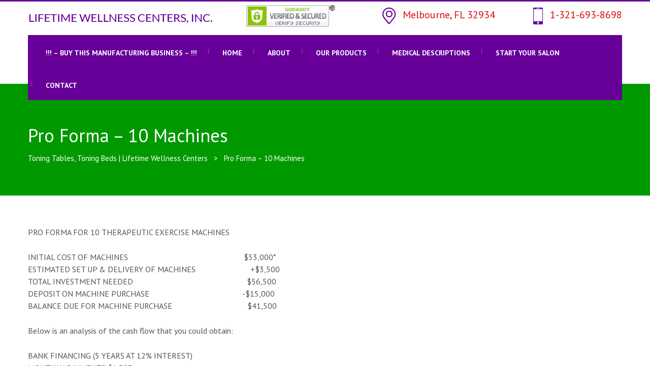

--- FILE ---
content_type: text/html; charset=UTF-8
request_url: https://lifetimewellnesscenters.com/pro-forma-10-machines/
body_size: 11953
content:
<!DOCTYPE html>
<html lang="en" class="no-js">
<head>

<meta name="p:domain_verify" content="64664aed66bc41f592120ee430aaedf1"/>
<meta name="msvalidate.01" content="B514076444E2CB984A8598627E011AC0" />
    <meta charset="UTF-8">
	<meta name="viewport" content="width=device-width, initial-scale=1">
    <link rel="profile" href="https://gmpg.org/xfn/11">
    <link rel="pingback" href="https://lifetimewellnesscenters.com/xmlrpc.php">
    <title>Pro Forma - 10 Machines - Toning Tables, Toning Beds | Lifetime Wellness Centers</title>
<meta name='robots' content='max-image-preview:large' />
	<style>img:is([sizes="auto" i], [sizes^="auto," i]) { contain-intrinsic-size: 3000px 1500px }</style>
	<link rel='dns-prefetch' href='//fonts.googleapis.com' />
<link rel="alternate" type="application/rss+xml" title="Toning Tables, Toning Beds | Lifetime Wellness Centers &raquo; Feed" href="https://lifetimewellnesscenters.com/feed/" />
<link rel="alternate" type="application/rss+xml" title="Toning Tables, Toning Beds | Lifetime Wellness Centers &raquo; Comments Feed" href="https://lifetimewellnesscenters.com/comments/feed/" />
<script type="text/javascript">
/* <![CDATA[ */
window._wpemojiSettings = {"baseUrl":"https:\/\/s.w.org\/images\/core\/emoji\/15.0.3\/72x72\/","ext":".png","svgUrl":"https:\/\/s.w.org\/images\/core\/emoji\/15.0.3\/svg\/","svgExt":".svg","source":{"concatemoji":"https:\/\/lifetimewellnesscenters.com\/wp-includes\/js\/wp-emoji-release.min.js?ver=6.7.4"}};
/*! This file is auto-generated */
!function(i,n){var o,s,e;function c(e){try{var t={supportTests:e,timestamp:(new Date).valueOf()};sessionStorage.setItem(o,JSON.stringify(t))}catch(e){}}function p(e,t,n){e.clearRect(0,0,e.canvas.width,e.canvas.height),e.fillText(t,0,0);var t=new Uint32Array(e.getImageData(0,0,e.canvas.width,e.canvas.height).data),r=(e.clearRect(0,0,e.canvas.width,e.canvas.height),e.fillText(n,0,0),new Uint32Array(e.getImageData(0,0,e.canvas.width,e.canvas.height).data));return t.every(function(e,t){return e===r[t]})}function u(e,t,n){switch(t){case"flag":return n(e,"\ud83c\udff3\ufe0f\u200d\u26a7\ufe0f","\ud83c\udff3\ufe0f\u200b\u26a7\ufe0f")?!1:!n(e,"\ud83c\uddfa\ud83c\uddf3","\ud83c\uddfa\u200b\ud83c\uddf3")&&!n(e,"\ud83c\udff4\udb40\udc67\udb40\udc62\udb40\udc65\udb40\udc6e\udb40\udc67\udb40\udc7f","\ud83c\udff4\u200b\udb40\udc67\u200b\udb40\udc62\u200b\udb40\udc65\u200b\udb40\udc6e\u200b\udb40\udc67\u200b\udb40\udc7f");case"emoji":return!n(e,"\ud83d\udc26\u200d\u2b1b","\ud83d\udc26\u200b\u2b1b")}return!1}function f(e,t,n){var r="undefined"!=typeof WorkerGlobalScope&&self instanceof WorkerGlobalScope?new OffscreenCanvas(300,150):i.createElement("canvas"),a=r.getContext("2d",{willReadFrequently:!0}),o=(a.textBaseline="top",a.font="600 32px Arial",{});return e.forEach(function(e){o[e]=t(a,e,n)}),o}function t(e){var t=i.createElement("script");t.src=e,t.defer=!0,i.head.appendChild(t)}"undefined"!=typeof Promise&&(o="wpEmojiSettingsSupports",s=["flag","emoji"],n.supports={everything:!0,everythingExceptFlag:!0},e=new Promise(function(e){i.addEventListener("DOMContentLoaded",e,{once:!0})}),new Promise(function(t){var n=function(){try{var e=JSON.parse(sessionStorage.getItem(o));if("object"==typeof e&&"number"==typeof e.timestamp&&(new Date).valueOf()<e.timestamp+604800&&"object"==typeof e.supportTests)return e.supportTests}catch(e){}return null}();if(!n){if("undefined"!=typeof Worker&&"undefined"!=typeof OffscreenCanvas&&"undefined"!=typeof URL&&URL.createObjectURL&&"undefined"!=typeof Blob)try{var e="postMessage("+f.toString()+"("+[JSON.stringify(s),u.toString(),p.toString()].join(",")+"));",r=new Blob([e],{type:"text/javascript"}),a=new Worker(URL.createObjectURL(r),{name:"wpTestEmojiSupports"});return void(a.onmessage=function(e){c(n=e.data),a.terminate(),t(n)})}catch(e){}c(n=f(s,u,p))}t(n)}).then(function(e){for(var t in e)n.supports[t]=e[t],n.supports.everything=n.supports.everything&&n.supports[t],"flag"!==t&&(n.supports.everythingExceptFlag=n.supports.everythingExceptFlag&&n.supports[t]);n.supports.everythingExceptFlag=n.supports.everythingExceptFlag&&!n.supports.flag,n.DOMReady=!1,n.readyCallback=function(){n.DOMReady=!0}}).then(function(){return e}).then(function(){var e;n.supports.everything||(n.readyCallback(),(e=n.source||{}).concatemoji?t(e.concatemoji):e.wpemoji&&e.twemoji&&(t(e.twemoji),t(e.wpemoji)))}))}((window,document),window._wpemojiSettings);
/* ]]> */
</script>
<style id='wp-emoji-styles-inline-css' type='text/css'>

	img.wp-smiley, img.emoji {
		display: inline !important;
		border: none !important;
		box-shadow: none !important;
		height: 1em !important;
		width: 1em !important;
		margin: 0 0.07em !important;
		vertical-align: -0.1em !important;
		background: none !important;
		padding: 0 !important;
	}
</style>
<link rel='stylesheet' id='wp-block-library-css' href='https://lifetimewellnesscenters.com/wp-includes/css/dist/block-library/style.min.css?ver=6.7.4' type='text/css' media='all' />
<style id='classic-theme-styles-inline-css' type='text/css'>
/*! This file is auto-generated */
.wp-block-button__link{color:#fff;background-color:#32373c;border-radius:9999px;box-shadow:none;text-decoration:none;padding:calc(.667em + 2px) calc(1.333em + 2px);font-size:1.125em}.wp-block-file__button{background:#32373c;color:#fff;text-decoration:none}
</style>
<style id='global-styles-inline-css' type='text/css'>
:root{--wp--preset--aspect-ratio--square: 1;--wp--preset--aspect-ratio--4-3: 4/3;--wp--preset--aspect-ratio--3-4: 3/4;--wp--preset--aspect-ratio--3-2: 3/2;--wp--preset--aspect-ratio--2-3: 2/3;--wp--preset--aspect-ratio--16-9: 16/9;--wp--preset--aspect-ratio--9-16: 9/16;--wp--preset--color--black: #000000;--wp--preset--color--cyan-bluish-gray: #abb8c3;--wp--preset--color--white: #ffffff;--wp--preset--color--pale-pink: #f78da7;--wp--preset--color--vivid-red: #cf2e2e;--wp--preset--color--luminous-vivid-orange: #ff6900;--wp--preset--color--luminous-vivid-amber: #fcb900;--wp--preset--color--light-green-cyan: #7bdcb5;--wp--preset--color--vivid-green-cyan: #00d084;--wp--preset--color--pale-cyan-blue: #8ed1fc;--wp--preset--color--vivid-cyan-blue: #0693e3;--wp--preset--color--vivid-purple: #9b51e0;--wp--preset--gradient--vivid-cyan-blue-to-vivid-purple: linear-gradient(135deg,rgba(6,147,227,1) 0%,rgb(155,81,224) 100%);--wp--preset--gradient--light-green-cyan-to-vivid-green-cyan: linear-gradient(135deg,rgb(122,220,180) 0%,rgb(0,208,130) 100%);--wp--preset--gradient--luminous-vivid-amber-to-luminous-vivid-orange: linear-gradient(135deg,rgba(252,185,0,1) 0%,rgba(255,105,0,1) 100%);--wp--preset--gradient--luminous-vivid-orange-to-vivid-red: linear-gradient(135deg,rgba(255,105,0,1) 0%,rgb(207,46,46) 100%);--wp--preset--gradient--very-light-gray-to-cyan-bluish-gray: linear-gradient(135deg,rgb(238,238,238) 0%,rgb(169,184,195) 100%);--wp--preset--gradient--cool-to-warm-spectrum: linear-gradient(135deg,rgb(74,234,220) 0%,rgb(151,120,209) 20%,rgb(207,42,186) 40%,rgb(238,44,130) 60%,rgb(251,105,98) 80%,rgb(254,248,76) 100%);--wp--preset--gradient--blush-light-purple: linear-gradient(135deg,rgb(255,206,236) 0%,rgb(152,150,240) 100%);--wp--preset--gradient--blush-bordeaux: linear-gradient(135deg,rgb(254,205,165) 0%,rgb(254,45,45) 50%,rgb(107,0,62) 100%);--wp--preset--gradient--luminous-dusk: linear-gradient(135deg,rgb(255,203,112) 0%,rgb(199,81,192) 50%,rgb(65,88,208) 100%);--wp--preset--gradient--pale-ocean: linear-gradient(135deg,rgb(255,245,203) 0%,rgb(182,227,212) 50%,rgb(51,167,181) 100%);--wp--preset--gradient--electric-grass: linear-gradient(135deg,rgb(202,248,128) 0%,rgb(113,206,126) 100%);--wp--preset--gradient--midnight: linear-gradient(135deg,rgb(2,3,129) 0%,rgb(40,116,252) 100%);--wp--preset--font-size--small: 13px;--wp--preset--font-size--medium: 20px;--wp--preset--font-size--large: 36px;--wp--preset--font-size--x-large: 42px;--wp--preset--spacing--20: 0.44rem;--wp--preset--spacing--30: 0.67rem;--wp--preset--spacing--40: 1rem;--wp--preset--spacing--50: 1.5rem;--wp--preset--spacing--60: 2.25rem;--wp--preset--spacing--70: 3.38rem;--wp--preset--spacing--80: 5.06rem;--wp--preset--shadow--natural: 6px 6px 9px rgba(0, 0, 0, 0.2);--wp--preset--shadow--deep: 12px 12px 50px rgba(0, 0, 0, 0.4);--wp--preset--shadow--sharp: 6px 6px 0px rgba(0, 0, 0, 0.2);--wp--preset--shadow--outlined: 6px 6px 0px -3px rgba(255, 255, 255, 1), 6px 6px rgba(0, 0, 0, 1);--wp--preset--shadow--crisp: 6px 6px 0px rgba(0, 0, 0, 1);}:where(.is-layout-flex){gap: 0.5em;}:where(.is-layout-grid){gap: 0.5em;}body .is-layout-flex{display: flex;}.is-layout-flex{flex-wrap: wrap;align-items: center;}.is-layout-flex > :is(*, div){margin: 0;}body .is-layout-grid{display: grid;}.is-layout-grid > :is(*, div){margin: 0;}:where(.wp-block-columns.is-layout-flex){gap: 2em;}:where(.wp-block-columns.is-layout-grid){gap: 2em;}:where(.wp-block-post-template.is-layout-flex){gap: 1.25em;}:where(.wp-block-post-template.is-layout-grid){gap: 1.25em;}.has-black-color{color: var(--wp--preset--color--black) !important;}.has-cyan-bluish-gray-color{color: var(--wp--preset--color--cyan-bluish-gray) !important;}.has-white-color{color: var(--wp--preset--color--white) !important;}.has-pale-pink-color{color: var(--wp--preset--color--pale-pink) !important;}.has-vivid-red-color{color: var(--wp--preset--color--vivid-red) !important;}.has-luminous-vivid-orange-color{color: var(--wp--preset--color--luminous-vivid-orange) !important;}.has-luminous-vivid-amber-color{color: var(--wp--preset--color--luminous-vivid-amber) !important;}.has-light-green-cyan-color{color: var(--wp--preset--color--light-green-cyan) !important;}.has-vivid-green-cyan-color{color: var(--wp--preset--color--vivid-green-cyan) !important;}.has-pale-cyan-blue-color{color: var(--wp--preset--color--pale-cyan-blue) !important;}.has-vivid-cyan-blue-color{color: var(--wp--preset--color--vivid-cyan-blue) !important;}.has-vivid-purple-color{color: var(--wp--preset--color--vivid-purple) !important;}.has-black-background-color{background-color: var(--wp--preset--color--black) !important;}.has-cyan-bluish-gray-background-color{background-color: var(--wp--preset--color--cyan-bluish-gray) !important;}.has-white-background-color{background-color: var(--wp--preset--color--white) !important;}.has-pale-pink-background-color{background-color: var(--wp--preset--color--pale-pink) !important;}.has-vivid-red-background-color{background-color: var(--wp--preset--color--vivid-red) !important;}.has-luminous-vivid-orange-background-color{background-color: var(--wp--preset--color--luminous-vivid-orange) !important;}.has-luminous-vivid-amber-background-color{background-color: var(--wp--preset--color--luminous-vivid-amber) !important;}.has-light-green-cyan-background-color{background-color: var(--wp--preset--color--light-green-cyan) !important;}.has-vivid-green-cyan-background-color{background-color: var(--wp--preset--color--vivid-green-cyan) !important;}.has-pale-cyan-blue-background-color{background-color: var(--wp--preset--color--pale-cyan-blue) !important;}.has-vivid-cyan-blue-background-color{background-color: var(--wp--preset--color--vivid-cyan-blue) !important;}.has-vivid-purple-background-color{background-color: var(--wp--preset--color--vivid-purple) !important;}.has-black-border-color{border-color: var(--wp--preset--color--black) !important;}.has-cyan-bluish-gray-border-color{border-color: var(--wp--preset--color--cyan-bluish-gray) !important;}.has-white-border-color{border-color: var(--wp--preset--color--white) !important;}.has-pale-pink-border-color{border-color: var(--wp--preset--color--pale-pink) !important;}.has-vivid-red-border-color{border-color: var(--wp--preset--color--vivid-red) !important;}.has-luminous-vivid-orange-border-color{border-color: var(--wp--preset--color--luminous-vivid-orange) !important;}.has-luminous-vivid-amber-border-color{border-color: var(--wp--preset--color--luminous-vivid-amber) !important;}.has-light-green-cyan-border-color{border-color: var(--wp--preset--color--light-green-cyan) !important;}.has-vivid-green-cyan-border-color{border-color: var(--wp--preset--color--vivid-green-cyan) !important;}.has-pale-cyan-blue-border-color{border-color: var(--wp--preset--color--pale-cyan-blue) !important;}.has-vivid-cyan-blue-border-color{border-color: var(--wp--preset--color--vivid-cyan-blue) !important;}.has-vivid-purple-border-color{border-color: var(--wp--preset--color--vivid-purple) !important;}.has-vivid-cyan-blue-to-vivid-purple-gradient-background{background: var(--wp--preset--gradient--vivid-cyan-blue-to-vivid-purple) !important;}.has-light-green-cyan-to-vivid-green-cyan-gradient-background{background: var(--wp--preset--gradient--light-green-cyan-to-vivid-green-cyan) !important;}.has-luminous-vivid-amber-to-luminous-vivid-orange-gradient-background{background: var(--wp--preset--gradient--luminous-vivid-amber-to-luminous-vivid-orange) !important;}.has-luminous-vivid-orange-to-vivid-red-gradient-background{background: var(--wp--preset--gradient--luminous-vivid-orange-to-vivid-red) !important;}.has-very-light-gray-to-cyan-bluish-gray-gradient-background{background: var(--wp--preset--gradient--very-light-gray-to-cyan-bluish-gray) !important;}.has-cool-to-warm-spectrum-gradient-background{background: var(--wp--preset--gradient--cool-to-warm-spectrum) !important;}.has-blush-light-purple-gradient-background{background: var(--wp--preset--gradient--blush-light-purple) !important;}.has-blush-bordeaux-gradient-background{background: var(--wp--preset--gradient--blush-bordeaux) !important;}.has-luminous-dusk-gradient-background{background: var(--wp--preset--gradient--luminous-dusk) !important;}.has-pale-ocean-gradient-background{background: var(--wp--preset--gradient--pale-ocean) !important;}.has-electric-grass-gradient-background{background: var(--wp--preset--gradient--electric-grass) !important;}.has-midnight-gradient-background{background: var(--wp--preset--gradient--midnight) !important;}.has-small-font-size{font-size: var(--wp--preset--font-size--small) !important;}.has-medium-font-size{font-size: var(--wp--preset--font-size--medium) !important;}.has-large-font-size{font-size: var(--wp--preset--font-size--large) !important;}.has-x-large-font-size{font-size: var(--wp--preset--font-size--x-large) !important;}
:where(.wp-block-post-template.is-layout-flex){gap: 1.25em;}:where(.wp-block-post-template.is-layout-grid){gap: 1.25em;}
:where(.wp-block-columns.is-layout-flex){gap: 2em;}:where(.wp-block-columns.is-layout-grid){gap: 2em;}
:root :where(.wp-block-pullquote){font-size: 1.5em;line-height: 1.6;}
</style>
<link rel='stylesheet' id='contact-form-7-css' href='https://lifetimewellnesscenters.com/wp-content/plugins/contact-form-7/includes/css/styles.css?ver=6.1.1' type='text/css' media='all' />
<link rel='stylesheet' id='normalize.css-css' href='https://lifetimewellnesscenters.com/wp-content/themes/cinderella/assets/css/normalize.css?ver=1.0' type='text/css' media='all' />
<link rel='stylesheet' id='bootstrap.min.css-css' href='https://lifetimewellnesscenters.com/wp-content/themes/cinderella/assets/css/bootstrap.min.css?ver=1.0' type='text/css' media='all' />
<link rel='stylesheet' id='font-awesome.min.css-css' href='https://lifetimewellnesscenters.com/wp-content/themes/cinderella/assets/css/font-awesome.min.css?ver=1.0' type='text/css' media='all' />
<link rel='stylesheet' id='stm-icomoon.css-css' href='https://lifetimewellnesscenters.com/wp-content/themes/cinderella/assets/css/stm-icomoon.css?ver=1.0' type='text/css' media='all' />
<link rel='stylesheet' id='select2.css-css' href='https://lifetimewellnesscenters.com/wp-content/themes/cinderella/assets/css/select2.css?ver=1.0' type='text/css' media='all' />
<link rel='stylesheet' id='uniform.default.css-css' href='https://lifetimewellnesscenters.com/wp-content/themes/cinderella/assets/css/uniform.default.css?ver=1.0' type='text/css' media='all' />
<link rel='stylesheet' id='theme-style-css' href='https://lifetimewellnesscenters.com/wp-content/themes/cinderella/style.css?ver=1.0' type='text/css' media='all' />
<style id='theme-style-inline-css' type='text/css'>
		body {
			
			
			
			background-repeat: repeat;
		} .product-grid { float:left; width:20%; } .testimonial-image {display:none;} .testimonials_module .testimonial-text {color:#000;} .slick-dots li button { border: 2px solid #000;} .testimonials_module .testimonial-name {color:#000;} .page-id-1126 #header { margin:0 0 4px; } .page-id-1824 #header { margin:0 0 4px; } .header_top { padding:7px 0; } .stm_post_info { display:none; } .comment-respond { display:none; } .stm_post_comments { display:none; } .icon_text { color: #d80d0d; font-size: 15pt; } .embedly-card { display:none; } } 
</style>
<link rel='stylesheet' id='mobile.css-css' href='https://lifetimewellnesscenters.com/wp-content/themes/cinderella/assets/css/mobile.css?ver=1.0' type='text/css' media='all' />
<style id='akismet-widget-style-inline-css' type='text/css'>

			.a-stats {
				--akismet-color-mid-green: #357b49;
				--akismet-color-white: #fff;
				--akismet-color-light-grey: #f6f7f7;

				max-width: 350px;
				width: auto;
			}

			.a-stats * {
				all: unset;
				box-sizing: border-box;
			}

			.a-stats strong {
				font-weight: 600;
			}

			.a-stats a.a-stats__link,
			.a-stats a.a-stats__link:visited,
			.a-stats a.a-stats__link:active {
				background: var(--akismet-color-mid-green);
				border: none;
				box-shadow: none;
				border-radius: 8px;
				color: var(--akismet-color-white);
				cursor: pointer;
				display: block;
				font-family: -apple-system, BlinkMacSystemFont, 'Segoe UI', 'Roboto', 'Oxygen-Sans', 'Ubuntu', 'Cantarell', 'Helvetica Neue', sans-serif;
				font-weight: 500;
				padding: 12px;
				text-align: center;
				text-decoration: none;
				transition: all 0.2s ease;
			}

			/* Extra specificity to deal with TwentyTwentyOne focus style */
			.widget .a-stats a.a-stats__link:focus {
				background: var(--akismet-color-mid-green);
				color: var(--akismet-color-white);
				text-decoration: none;
			}

			.a-stats a.a-stats__link:hover {
				filter: brightness(110%);
				box-shadow: 0 4px 12px rgba(0, 0, 0, 0.06), 0 0 2px rgba(0, 0, 0, 0.16);
			}

			.a-stats .count {
				color: var(--akismet-color-white);
				display: block;
				font-size: 1.5em;
				line-height: 1.4;
				padding: 0 13px;
				white-space: nowrap;
			}
		
</style>
<link rel='stylesheet' id='js_composer_front-css' href='https://lifetimewellnesscenters.com/wp-content/plugins/js_composer/assets/css/js_composer.min.css?ver=6.9.0' type='text/css' media='all' />
<link rel='stylesheet' id='redux-google-fonts-stm_option-css' href='https://fonts.googleapis.com/css?family=PT+Sans%3A400%2C700%2C400italic%2C700italic&#038;ver=1737671675' type='text/css' media='all' />
<script type="text/javascript" src="https://lifetimewellnesscenters.com/wp-includes/js/jquery/jquery.min.js?ver=3.7.1" id="jquery-core-js"></script>
<script type="text/javascript" src="https://lifetimewellnesscenters.com/wp-includes/js/jquery/jquery-migrate.min.js?ver=3.4.1" id="jquery-migrate-js"></script>
<script type="text/javascript" src="//lifetimewellnesscenters.com/wp-content/plugins/revslider/sr6/assets/js/rbtools.min.js?ver=6.7.29" async id="tp-tools-js"></script>
<script type="text/javascript" src="//lifetimewellnesscenters.com/wp-content/plugins/revslider/sr6/assets/js/rs6.min.js?ver=6.7.29" async id="revmin-js"></script>
<link rel="https://api.w.org/" href="https://lifetimewellnesscenters.com/wp-json/" /><link rel="alternate" title="JSON" type="application/json" href="https://lifetimewellnesscenters.com/wp-json/wp/v2/pages/2158" /><link rel="EditURI" type="application/rsd+xml" title="RSD" href="https://lifetimewellnesscenters.com/xmlrpc.php?rsd" />
<meta name="generator" content="WordPress 6.7.4" />
<link rel='shortlink' href='https://lifetimewellnesscenters.com/?p=2158' />
<link rel="alternate" title="oEmbed (JSON)" type="application/json+oembed" href="https://lifetimewellnesscenters.com/wp-json/oembed/1.0/embed?url=https%3A%2F%2Flifetimewellnesscenters.com%2Fpro-forma-10-machines%2F" />
<link rel="alternate" title="oEmbed (XML)" type="text/xml+oembed" href="https://lifetimewellnesscenters.com/wp-json/oembed/1.0/embed?url=https%3A%2F%2Flifetimewellnesscenters.com%2Fpro-forma-10-machines%2F&#038;format=xml" />
<link rel="shortcut icon" type="image/x-icon" href="https://lifetimewellnesscenters.com/wp-content/uploads/2015/08/favicon.png" />
<style type="text/css">.recentcomments a{display:inline !important;padding:0 !important;margin:0 !important;}</style><meta name="generator" content="Powered by WPBakery Page Builder - drag and drop page builder for WordPress."/>
<meta name="generator" content="Powered by Slider Revolution 6.7.29 - responsive, Mobile-Friendly Slider Plugin for WordPress with comfortable drag and drop interface." />
<!-- Go to www.addthis.com/dashboard to customize your tools -->
<script type="text/javascript" src="//s7.addthis.com/js/300/addthis_widget.js#pubid=ra-57c4acf65b8d9123"></script>

<!-- Facebook Pixel Code -->
<script>
!function(f,b,e,v,n,t,s)
{if(f.fbq)return;n=f.fbq=function(){n.callMethod?
n.callMethod.apply(n,arguments):n.queue.push(arguments)};
if(!f._fbq)f._fbq=n;n.push=n;n.loaded=!0;n.version='2.0';
n.queue=[];t=b.createElement(e);t.async=!0;
t.src=v;s=b.getElementsByTagName(e)[0];
s.parentNode.insertBefore(t,s)}(window, document,'script',
'https://connect.facebook.net/en_US/fbevents.js');
fbq('init', '678403466116959');
fbq('track', 'PageView');
</script>
<noscript><img height="1" width="1" style="display:none"
src="https://www.facebook.com/tr?id=678403466116959&ev=PageView&noscript=1"
/></noscript>
<!-- End Facebook Pixel Code -->
<link rel="canonical" href="https://lifetimewellnesscenters.com/pro-forma-10-machines/" />
<meta name="title" content="Pro Forma - 10 Machines - Toning Tables, Toning Beds | Lifetime Wellness Centers" /><script>function setREVStartSize(e){
			//window.requestAnimationFrame(function() {
				window.RSIW = window.RSIW===undefined ? window.innerWidth : window.RSIW;
				window.RSIH = window.RSIH===undefined ? window.innerHeight : window.RSIH;
				try {
					var pw = document.getElementById(e.c).parentNode.offsetWidth,
						newh;
					pw = pw===0 || isNaN(pw) || (e.l=="fullwidth" || e.layout=="fullwidth") ? window.RSIW : pw;
					e.tabw = e.tabw===undefined ? 0 : parseInt(e.tabw);
					e.thumbw = e.thumbw===undefined ? 0 : parseInt(e.thumbw);
					e.tabh = e.tabh===undefined ? 0 : parseInt(e.tabh);
					e.thumbh = e.thumbh===undefined ? 0 : parseInt(e.thumbh);
					e.tabhide = e.tabhide===undefined ? 0 : parseInt(e.tabhide);
					e.thumbhide = e.thumbhide===undefined ? 0 : parseInt(e.thumbhide);
					e.mh = e.mh===undefined || e.mh=="" || e.mh==="auto" ? 0 : parseInt(e.mh,0);
					if(e.layout==="fullscreen" || e.l==="fullscreen")
						newh = Math.max(e.mh,window.RSIH);
					else{
						e.gw = Array.isArray(e.gw) ? e.gw : [e.gw];
						for (var i in e.rl) if (e.gw[i]===undefined || e.gw[i]===0) e.gw[i] = e.gw[i-1];
						e.gh = e.el===undefined || e.el==="" || (Array.isArray(e.el) && e.el.length==0)? e.gh : e.el;
						e.gh = Array.isArray(e.gh) ? e.gh : [e.gh];
						for (var i in e.rl) if (e.gh[i]===undefined || e.gh[i]===0) e.gh[i] = e.gh[i-1];
											
						var nl = new Array(e.rl.length),
							ix = 0,
							sl;
						e.tabw = e.tabhide>=pw ? 0 : e.tabw;
						e.thumbw = e.thumbhide>=pw ? 0 : e.thumbw;
						e.tabh = e.tabhide>=pw ? 0 : e.tabh;
						e.thumbh = e.thumbhide>=pw ? 0 : e.thumbh;
						for (var i in e.rl) nl[i] = e.rl[i]<window.RSIW ? 0 : e.rl[i];
						sl = nl[0];
						for (var i in nl) if (sl>nl[i] && nl[i]>0) { sl = nl[i]; ix=i;}
						var m = pw>(e.gw[ix]+e.tabw+e.thumbw) ? 1 : (pw-(e.tabw+e.thumbw)) / (e.gw[ix]);
						newh =  (e.gh[ix] * m) + (e.tabh + e.thumbh);
					}
					var el = document.getElementById(e.c);
					if (el!==null && el) el.style.height = newh+"px";
					el = document.getElementById(e.c+"_wrapper");
					if (el!==null && el) {
						el.style.height = newh+"px";
						el.style.display = "block";
					}
				} catch(e){
					console.log("Failure at Presize of Slider:" + e)
				}
			//});
		  };</script>
<link rel="alternate" type="application/rss+xml" title="RSS" href="https://lifetimewellnesscenters.com/rsslatest.xml" /><style type="text/css" title="dynamic-css" class="options-output">.logo img{height:41px;width:365px;}
body #magic-line,
body .slick_carousel .slick_item:hover a:before,
body #footer
			{background-color:#303030;}
body .copyright,
body .footer_socials a:hover,
body .copyright a,
body .widget_stm_schedule .stm_schedule_list .schedule_day,
body .footer_widgets_wrapper .widgets aside,
body .footer_widgets .widget_title h4,
body .widget_contacts .text,
body .widget_contacts .text a
			{color:#ffffff;}
body .widget_stm_schedule_wr
			{border-left-color:#ffffff;}
body .widget_stm_schedule_wr
			{border-right-color:#ffffff;}
body .widget_stm_schedule_wr
			{border-bottom-color:#ffffff;}
body .widget_stm_schedule .stm_schedule_title_separator span
			{background-color:#ffffff;}.woocommerce form.login h3,
.woocommerce form.register h3,
.woocommerce ul.products li.product h4,
.related.products h3,
.woocommerce table.shop_table .product-name .h4,
.woocommerce .cart-collaterals .cart_totals h4,
.woocommerce-page .cart-collaterals .cart_totals h4,
.woocommerce-billing-fields h3,
.woocommerce-shipping-fields h3,
#order_review_heading,
#order_payment_heading,
.icon_box h4,
.footer_widgets .widget_title h4,
.not_found_block h3,
.vc_tta.vc_general .vc_tta-panel-title,
.pricing-table_head h4,
.vc_widgets .widget_title h4,
.company_history h3,
.our_partners .text h4,
.stm_staff h4,
.stm_staff_2 h4,
.service_list h4,
.comments-title,
.comment-reply-title,
.primary_widgets .widget_title h4,
.gallery_grid .gallery h4,
.stm_contact_info h4,
.stm_pricing_list_block h3{font-family:"PT Sans";}.woocommerce span.onsale,
			.dropcarps_circle:first-letter,
			.dropcarps:first-letter,
			.pricing-table_label{font-family:"PT Sans";}body{font-family:"PT Sans";color:#555555;font-size:16px;}h1,.h1,h2,.h2,h3,.h3,h4,.h4,h5,.h5,h6,.h6{font-family:"PT Sans";color:#333333;}h1,.h1{font-weight:400;font-size:36px;}h2,.h2{font-weight:400;font-size:30px;}h3,.h3{font-weight:400;font-size:24px;}h4,.h4{font-weight:700;font-size:18px;}h5,.h5{font-weight:700;font-size:15px;}h6,.h6{font-weight:700;font-size:13px;}</style><noscript><style> .wpb_animate_when_almost_visible { opacity: 1; }</style></noscript>

</head>
<body class="page-template-default page page-id-2158  header_style_default boxed_bg_image_default wpb-js-composer js-comp-ver-6.9.0 vc_responsive">

<div id="wrapper">
	<div class="content_wrapper">
		<header id="header">
						<div class="header_top clearfix">
				<div class="container">
															<div class="logo">
													<a href="https://lifetimewellnesscenters.com/"><img src="https://lifetimewellnesscenters.com/wp-content/uploads/2015/08/logo.png" alt="Toning Tables, Toning Beds | Lifetime Wellness Centers" /></a>
						
					</div>

<!--inserted godaddy ssl code here-->

<span style="padding-left:65px;padding-top:25px;"><img src="https://lifetimewellnesscenters.com/wp-content/uploads/2017/06/siteseal_gd_3_h_l_m-2.gif"></span>

											<div class="icon_text clearfix">
							<div class="icon"><i class="stm-icon-phone"></i></div>
							<div class="text">
								1-321-693-8698							</div>
						</div>
																<div class="icon_text clearfix">
							<div class="icon"><i class="stm-icon-map"></i></div>
							<div class="text">
								Melbourne, FL 32934<br />
							</div>
						</div>
									</div>
			</div>
			<div class="top_nav">
				<div class="container">
					<div class="top_nav_wrapper clearfix">
						<ul id="menu-top-menu" class="main_menu_nav"><li id="menu-item-2493" class="menu-item menu-item-type-custom menu-item-object-custom menu-item-2493"><a href="https://lifetimewellnesscenters.com/manufacturing-opportunity/">!!! &#8211; Buy This Manufacturing Business &#8211; !!!</a></li>
<li id="menu-item-1841" class="menu-item menu-item-type-post_type menu-item-object-page menu-item-1841"><a href="https://lifetimewellnesscenters.com/home-new/">Home</a></li>
<li id="menu-item-1528" class="menu-item menu-item-type-post_type menu-item-object-page menu-item-has-children menu-item-1528"><a href="https://lifetimewellnesscenters.com/about-us-new/">About</a>
<ul class="sub-menu">
	<li id="menu-item-1353" class="menu-item menu-item-type-post_type menu-item-object-page menu-item-1353"><a href="https://lifetimewellnesscenters.com/my-story/">My Story</a></li>
	<li id="menu-item-1761" class="menu-item menu-item-type-taxonomy menu-item-object-category menu-item-1761"><a href="https://lifetimewellnesscenters.com/category/articles/">Articles</a></li>
	<li id="menu-item-1464" class="menu-item menu-item-type-post_type menu-item-object-page menu-item-1464"><a href="https://lifetimewellnesscenters.com/anti-aging/">i Joy Aging</a></li>
	<li id="menu-item-1360" class="menu-item menu-item-type-post_type menu-item-object-page menu-item-1360"><a href="https://lifetimewellnesscenters.com/in-the-press/">In The Press</a></li>
	<li id="menu-item-2047" class="menu-item menu-item-type-custom menu-item-object-custom menu-item-2047"><a href="https://lifetimewellnesscenters.com/category/recommendations/">Recommendations</a></li>
	<li id="menu-item-1343" class="menu-item menu-item-type-post_type menu-item-object-page menu-item-1343"><a href="https://lifetimewellnesscenters.com/history/">History</a></li>
	<li id="menu-item-1597" class="menu-item menu-item-type-post_type menu-item-object-page menu-item-1597"><a href="https://lifetimewellnesscenters.com/mind-body-spirit/">Mind, Body, Spirit</a></li>
	<li id="menu-item-1737" class="menu-item menu-item-type-post_type menu-item-object-page menu-item-1737"><a href="https://lifetimewellnesscenters.com/the-truth-about-slender-you/">The Truth About Bob Clark</a></li>
</ul>
</li>
<li id="menu-item-1207" class="menu-item menu-item-type-post_type menu-item-object-page menu-item-has-children menu-item-1207"><a href="https://lifetimewellnesscenters.com/products/">Our Products</a>
<ul class="sub-menu">
	<li id="menu-item-1278" class="menu-item menu-item-type-post_type menu-item-object-page menu-item-1278"><a href="https://lifetimewellnesscenters.com/products/sandbag-toning-table/">Sandbag Toning Table</a></li>
	<li id="menu-item-1270" class="menu-item menu-item-type-post_type menu-item-object-page menu-item-1270"><a href="https://lifetimewellnesscenters.com/products/waist-tummy-hip-toning-table/">Waist-Tummy-Hip Toning Table</a></li>
	<li id="menu-item-1271" class="menu-item menu-item-type-post_type menu-item-object-page menu-item-1271"><a href="https://lifetimewellnesscenters.com/products/leg-toning-table/">Leg Toning Table</a></li>
	<li id="menu-item-1277" class="menu-item menu-item-type-post_type menu-item-object-page menu-item-1277"><a href="https://lifetimewellnesscenters.com/products/stretch-toning-table/">Stretch Toning Table</a></li>
	<li id="menu-item-1273" class="menu-item menu-item-type-post_type menu-item-object-page menu-item-1273"><a href="https://lifetimewellnesscenters.com/products/vibrator-toning-table/">Vibrator Toning Table</a></li>
	<li id="menu-item-1274" class="menu-item menu-item-type-post_type menu-item-object-page menu-item-1274"><a href="https://lifetimewellnesscenters.com/products/super-cycle-toning-table/">Super Cycle Toning Table</a></li>
	<li id="menu-item-1275" class="menu-item menu-item-type-post_type menu-item-object-page menu-item-1275"><a href="https://lifetimewellnesscenters.com/products/side-to-side-toning-table/">Side-to-Side Toning Table</a></li>
	<li id="menu-item-1276" class="menu-item menu-item-type-post_type menu-item-object-page menu-item-1276"><a href="https://lifetimewellnesscenters.com/products/body-bender-toning-table/">Body Bender Toning Table</a></li>
	<li id="menu-item-1272" class="menu-item menu-item-type-post_type menu-item-object-page menu-item-1272"><a href="https://lifetimewellnesscenters.com/products/arm-chest-toning-table/">Arm-Chest Toning Table</a></li>
	<li id="menu-item-2580" class="menu-item menu-item-type-post_type menu-item-object-page menu-item-2580"><a href="https://lifetimewellnesscenters.com/products/vibrator-toning-table/">Vibrator Toning Table</a></li>
	<li id="menu-item-2599" class="menu-item menu-item-type-post_type menu-item-object-page menu-item-2599"><a href="https://lifetimewellnesscenters.com/products/the-magic-massage-chair/">The Magic Massage Chair</a></li>
	<li id="menu-item-1842" class="menu-item menu-item-type-post_type menu-item-object-page menu-item-1842"><a href="https://lifetimewellnesscenters.com/products/the-rejuvenator-toning-table/">The Rejuvenator Toning Table</a></li>
	<li id="menu-item-1855" class="menu-item menu-item-type-post_type menu-item-object-page menu-item-1855"><a href="https://lifetimewellnesscenters.com/products/cardio-hop/">Cardio Hop</a></li>
</ul>
</li>
<li id="menu-item-1473" class="menu-item menu-item-type-post_type menu-item-object-page menu-item-has-children menu-item-1473"><a href="https://lifetimewellnesscenters.com/medical-descriptions/">Medical Descriptions</a>
<ul class="sub-menu">
	<li id="menu-item-1502" class="menu-item menu-item-type-post_type menu-item-object-page menu-item-1502"><a href="https://lifetimewellnesscenters.com/products/sandbag-toning-table-2/">Sandbag Toning Table MD</a></li>
	<li id="menu-item-1508" class="menu-item menu-item-type-post_type menu-item-object-page menu-item-1508"><a href="https://lifetimewellnesscenters.com/products/waist-tummy-hip-toning-table-2/">Waist-Tummy-Hip Toning Table MD</a></li>
	<li id="menu-item-1501" class="menu-item menu-item-type-post_type menu-item-object-page menu-item-1501"><a href="https://lifetimewellnesscenters.com/products/leg-toning-table-2/">Leg Toning Table MD</a></li>
	<li id="menu-item-1504" class="menu-item menu-item-type-post_type menu-item-object-page menu-item-1504"><a href="https://lifetimewellnesscenters.com/products/stretch-toning-table-2/">Stretch Toning Table MD</a></li>
	<li id="menu-item-1506" class="menu-item menu-item-type-post_type menu-item-object-page menu-item-1506"><a href="https://lifetimewellnesscenters.com/products/vibrator-toning-table-2/">Vibrator Toning Table MD</a></li>
	<li id="menu-item-1505" class="menu-item menu-item-type-post_type menu-item-object-page menu-item-1505"><a href="https://lifetimewellnesscenters.com/products/super-cycle-toning-table-2/">Super Cycle Toning Table MD</a></li>
	<li id="menu-item-1503" class="menu-item menu-item-type-post_type menu-item-object-page menu-item-1503"><a href="https://lifetimewellnesscenters.com/products/side-to-side-toning-table-2/">Side-to-Side Toning Table MD</a></li>
	<li id="menu-item-1500" class="menu-item menu-item-type-post_type menu-item-object-page menu-item-1500"><a href="https://lifetimewellnesscenters.com/products/body-bender-toning-table-2/">Body Bender Toning Table MD</a></li>
	<li id="menu-item-1478" class="menu-item menu-item-type-post_type menu-item-object-page menu-item-1478"><a href="https://lifetimewellnesscenters.com/products/arm-chest-toning-table-2/">Arm-Chest Toning Table MD</a></li>
	<li id="menu-item-1507" class="menu-item menu-item-type-post_type menu-item-object-page menu-item-1507"><a href="https://lifetimewellnesscenters.com/products/vibrator-toning-table-2-2/">Vibrator Toning Table MD.</a></li>
</ul>
</li>
<li id="menu-item-1344" class="menu-item menu-item-type-post_type menu-item-object-page menu-item-has-children menu-item-1344"><a href="https://lifetimewellnesscenters.com/start-your-own-salon/">Start Your Salon</a>
<ul class="sub-menu">
	<li id="menu-item-2355" class="menu-item menu-item-type-post_type menu-item-object-page menu-item-2355"><a href="https://lifetimewellnesscenters.com/how-it-works/">How It Works</a></li>
</ul>
</li>
<li id="menu-item-1370" class="menu-item menu-item-type-post_type menu-item-object-page menu-item-1370"><a href="https://lifetimewellnesscenters.com/contact-us/">Contact</a></li>
</ul>											</div>
				</div>
			</div>
			<div class="mobile_header">
								<div class="logo_wrapper clearfix">
					<div class="logo">
													<a href="https://lifetimewellnesscenters.com/"><img src="https://lifetimewellnesscenters.com/wp-content/uploads/2015/08/logo.png" alt="Toning Tables, Toning Beds | Lifetime Wellness Centers" /></a>
											</div>
					<div id="menu_toggle">
						<button></button>
					</div>
				</div>
				<div class="header_info">
					<div class="top_nav_mobile">
						<ul id="menu-top-menu-1" class="main_menu_nav"><li class="menu-item menu-item-type-custom menu-item-object-custom menu-item-2493"><a href="https://lifetimewellnesscenters.com/manufacturing-opportunity/">!!! &#8211; Buy This Manufacturing Business &#8211; !!!</a></li>
<li class="menu-item menu-item-type-post_type menu-item-object-page menu-item-1841"><a href="https://lifetimewellnesscenters.com/home-new/">Home</a></li>
<li class="menu-item menu-item-type-post_type menu-item-object-page menu-item-has-children menu-item-1528"><a href="https://lifetimewellnesscenters.com/about-us-new/">About</a>
<ul class="sub-menu">
	<li class="menu-item menu-item-type-post_type menu-item-object-page menu-item-1353"><a href="https://lifetimewellnesscenters.com/my-story/">My Story</a></li>
	<li class="menu-item menu-item-type-taxonomy menu-item-object-category menu-item-1761"><a href="https://lifetimewellnesscenters.com/category/articles/">Articles</a></li>
	<li class="menu-item menu-item-type-post_type menu-item-object-page menu-item-1464"><a href="https://lifetimewellnesscenters.com/anti-aging/">i Joy Aging</a></li>
	<li class="menu-item menu-item-type-post_type menu-item-object-page menu-item-1360"><a href="https://lifetimewellnesscenters.com/in-the-press/">In The Press</a></li>
	<li class="menu-item menu-item-type-custom menu-item-object-custom menu-item-2047"><a href="https://lifetimewellnesscenters.com/category/recommendations/">Recommendations</a></li>
	<li class="menu-item menu-item-type-post_type menu-item-object-page menu-item-1343"><a href="https://lifetimewellnesscenters.com/history/">History</a></li>
	<li class="menu-item menu-item-type-post_type menu-item-object-page menu-item-1597"><a href="https://lifetimewellnesscenters.com/mind-body-spirit/">Mind, Body, Spirit</a></li>
	<li class="menu-item menu-item-type-post_type menu-item-object-page menu-item-1737"><a href="https://lifetimewellnesscenters.com/the-truth-about-slender-you/">The Truth About Bob Clark</a></li>
</ul>
</li>
<li class="menu-item menu-item-type-post_type menu-item-object-page menu-item-has-children menu-item-1207"><a href="https://lifetimewellnesscenters.com/products/">Our Products</a>
<ul class="sub-menu">
	<li class="menu-item menu-item-type-post_type menu-item-object-page menu-item-1278"><a href="https://lifetimewellnesscenters.com/products/sandbag-toning-table/">Sandbag Toning Table</a></li>
	<li class="menu-item menu-item-type-post_type menu-item-object-page menu-item-1270"><a href="https://lifetimewellnesscenters.com/products/waist-tummy-hip-toning-table/">Waist-Tummy-Hip Toning Table</a></li>
	<li class="menu-item menu-item-type-post_type menu-item-object-page menu-item-1271"><a href="https://lifetimewellnesscenters.com/products/leg-toning-table/">Leg Toning Table</a></li>
	<li class="menu-item menu-item-type-post_type menu-item-object-page menu-item-1277"><a href="https://lifetimewellnesscenters.com/products/stretch-toning-table/">Stretch Toning Table</a></li>
	<li class="menu-item menu-item-type-post_type menu-item-object-page menu-item-1273"><a href="https://lifetimewellnesscenters.com/products/vibrator-toning-table/">Vibrator Toning Table</a></li>
	<li class="menu-item menu-item-type-post_type menu-item-object-page menu-item-1274"><a href="https://lifetimewellnesscenters.com/products/super-cycle-toning-table/">Super Cycle Toning Table</a></li>
	<li class="menu-item menu-item-type-post_type menu-item-object-page menu-item-1275"><a href="https://lifetimewellnesscenters.com/products/side-to-side-toning-table/">Side-to-Side Toning Table</a></li>
	<li class="menu-item menu-item-type-post_type menu-item-object-page menu-item-1276"><a href="https://lifetimewellnesscenters.com/products/body-bender-toning-table/">Body Bender Toning Table</a></li>
	<li class="menu-item menu-item-type-post_type menu-item-object-page menu-item-1272"><a href="https://lifetimewellnesscenters.com/products/arm-chest-toning-table/">Arm-Chest Toning Table</a></li>
	<li class="menu-item menu-item-type-post_type menu-item-object-page menu-item-2580"><a href="https://lifetimewellnesscenters.com/products/vibrator-toning-table/">Vibrator Toning Table</a></li>
	<li class="menu-item menu-item-type-post_type menu-item-object-page menu-item-2599"><a href="https://lifetimewellnesscenters.com/products/the-magic-massage-chair/">The Magic Massage Chair</a></li>
	<li class="menu-item menu-item-type-post_type menu-item-object-page menu-item-1842"><a href="https://lifetimewellnesscenters.com/products/the-rejuvenator-toning-table/">The Rejuvenator Toning Table</a></li>
	<li class="menu-item menu-item-type-post_type menu-item-object-page menu-item-1855"><a href="https://lifetimewellnesscenters.com/products/cardio-hop/">Cardio Hop</a></li>
</ul>
</li>
<li class="menu-item menu-item-type-post_type menu-item-object-page menu-item-has-children menu-item-1473"><a href="https://lifetimewellnesscenters.com/medical-descriptions/">Medical Descriptions</a>
<ul class="sub-menu">
	<li class="menu-item menu-item-type-post_type menu-item-object-page menu-item-1502"><a href="https://lifetimewellnesscenters.com/products/sandbag-toning-table-2/">Sandbag Toning Table MD</a></li>
	<li class="menu-item menu-item-type-post_type menu-item-object-page menu-item-1508"><a href="https://lifetimewellnesscenters.com/products/waist-tummy-hip-toning-table-2/">Waist-Tummy-Hip Toning Table MD</a></li>
	<li class="menu-item menu-item-type-post_type menu-item-object-page menu-item-1501"><a href="https://lifetimewellnesscenters.com/products/leg-toning-table-2/">Leg Toning Table MD</a></li>
	<li class="menu-item menu-item-type-post_type menu-item-object-page menu-item-1504"><a href="https://lifetimewellnesscenters.com/products/stretch-toning-table-2/">Stretch Toning Table MD</a></li>
	<li class="menu-item menu-item-type-post_type menu-item-object-page menu-item-1506"><a href="https://lifetimewellnesscenters.com/products/vibrator-toning-table-2/">Vibrator Toning Table MD</a></li>
	<li class="menu-item menu-item-type-post_type menu-item-object-page menu-item-1505"><a href="https://lifetimewellnesscenters.com/products/super-cycle-toning-table-2/">Super Cycle Toning Table MD</a></li>
	<li class="menu-item menu-item-type-post_type menu-item-object-page menu-item-1503"><a href="https://lifetimewellnesscenters.com/products/side-to-side-toning-table-2/">Side-to-Side Toning Table MD</a></li>
	<li class="menu-item menu-item-type-post_type menu-item-object-page menu-item-1500"><a href="https://lifetimewellnesscenters.com/products/body-bender-toning-table-2/">Body Bender Toning Table MD</a></li>
	<li class="menu-item menu-item-type-post_type menu-item-object-page menu-item-1478"><a href="https://lifetimewellnesscenters.com/products/arm-chest-toning-table-2/">Arm-Chest Toning Table MD</a></li>
	<li class="menu-item menu-item-type-post_type menu-item-object-page menu-item-1507"><a href="https://lifetimewellnesscenters.com/products/vibrator-toning-table-2-2/">Vibrator Toning Table MD.</a></li>
</ul>
</li>
<li class="menu-item menu-item-type-post_type menu-item-object-page menu-item-has-children menu-item-1344"><a href="https://lifetimewellnesscenters.com/start-your-own-salon/">Start Your Salon</a>
<ul class="sub-menu">
	<li class="menu-item menu-item-type-post_type menu-item-object-page menu-item-2355"><a href="https://lifetimewellnesscenters.com/how-it-works/">How It Works</a></li>
</ul>
</li>
<li class="menu-item menu-item-type-post_type menu-item-object-page menu-item-1370"><a href="https://lifetimewellnesscenters.com/contact-us/">Contact</a></li>
</ul>					</div>
					<div class="icon_texts">
																			<div class="icon_text clearfix">
								<div class="icon"><i class="fa stm-icon-phone"></i></div>
								<div class="text">
									1-321-693-8698								</div>
							</div>
																			<div class="icon_text clearfix">
								<div class="icon"><i class="fa stm-icon-map"></i></div>
								<div class="text">
									Melbourne, FL 32934<br />
								</div>
							</div>
											</div>
				</div>
			</div>
		</header>
		<div id="main">
			<div class="container">
<div class="content-area">

	    <div class="entry-header clearfix" style="background-color: #009900;">
        <div class="entry-title-left">
            <div class="entry-title">
                <h1 style="color: #ffffff;">Pro Forma &#8211; 10 Machines</h1>
                			                        <div class="breadcrumbs">
				                        <!-- Breadcrumb NavXT 7.4.1 -->
<span property="itemListElement" typeof="ListItem"><a property="item" typeof="WebPage" title="Go to Toning Tables, Toning Beds | Lifetime Wellness Centers." href="https://lifetimewellnesscenters.com" class="home" ><span property="name">Toning Tables, Toning Beds | Lifetime Wellness Centers</span></a><meta property="position" content="1"></span> &gt; <span property="itemListElement" typeof="ListItem"><span property="name" class="post post-page current-item">Pro Forma &#8211; 10 Machines</span><meta property="url" content="https://lifetimewellnesscenters.com/pro-forma-10-machines/"><meta property="position" content="2"></span>			                        </div>
		                                    </div>
        </div>

	        		        			                    <style type="text/css">
	            		            .entry-header .entry-title h1.h2:before{
			            background: #ffffff;
		            }
	            	            	                .breadcrumbs a, .breadcrumbs, .title_box_secondary_text{
			            color: #ffffff;
		            }
	                            	                .entry-header .entry-title-right .button{
		                border: 3px solid #ffffff;
	                }
		            .entry-header .entry-title-right .button:hover,
		            .entry-header .entry-title-right .button:active,
		            .entry-header .entry-title-right .button:focus{
			            background: #ffffff;
		            }
	                            	                .entry-header .entry-title-right .button{
		                color: #d26659;
	                }
	            	            		            .entry-header .entry-title-right .button:hover,
		            .entry-header .entry-title-right .button:active,
		            .entry-header .entry-title-right .button:focus,
		            .entry-header .entry-title-right .button:hover .fa,
		            .entry-header .entry-title-right .button:active .fa,
		            .entry-header .entry-title-right .button:focus .fa
		            {
		                color: #d26659;
	                }
	            	                                .entry-header .entry-title-right .button .fa{
		                color: #ffffff;
	                }
	            					        </style>
	        </div>
<article id="post-2158" class="post-2158 page type-page status-publish hentry">

    <div class="entry-content">
	            	<div class="text_block clearfix">
				<div class="vc_row wpb_row vc_row-fluid"><div class="wpb_column vc_column_container vc_col-sm-12"><div class="vc_column-inner"><div class="wpb_wrapper">
	<div class="wpb_text_column wpb_content_element " >
		<div class="wpb_wrapper">
			<p>PRO FORMA FOR 10 THERAPEUTIC EXERCISE MACHINES</p>
<p>INITIAL COST OF MACHINES                                                         $53,000*<br />
ESTIMATED SET UP &amp; DELIVERY OF MACHINES                           +$3,500<br />
TOTAL INVESTMENT NEEDED                                                        $56,500<br />
DEPOSIT ON MACHINE PURCHASE                                              -$15,000<br />
BALANCE DUE FOR MACHINE PURCHASE                                     $41,500</p>
<p>Below is an analysis of the cash flow that you could obtain:</p>
<p>BANK FINANCING (5 YEARS AT 12% INTEREST)<br />
MONTHLY PAYMENTS $1,303</p>
<p>INCOME: Based On $10.00 Each Treatment, 13 hours per day, 5 days a week<br />
Maximum Number of Treatments (TR) = 650 TR per week =2,600 per month<br />
Projected, Operating at 60% Capacity = 468 TR per week =1,560 per month<br />
33 pay for 26 TR package ($210.60) =$6,949.80 per week=$27,799.20 per month<br />
435 pay weekly at $10.00 each TR X 2 TR per week = $8,700 per week=$34,800 per month<br />
PROJECTED MONTHLY GROSS INCOME operating at 60% capacity = $62,599.20</p>
<p>PROJECTED MONTHLY EXPENSES:<br />
Rent (1,500 sq.&#8217;) $3,500<br />
Wages (4) @ $9.50 = 128 hrs. per week, $1,216 X 4 = $4,864 month<br />
Utilities &amp; Telephone &amp; $500<br />
Insurance (Health &amp; Building) $400<br />
Supplies $100<br />
Miscellaneous $100<br />
TOTAL $9,464</p>
<p>PROJECTED MONTHLY GROSS INCOME operating at 60% capacity = $62,599.20</p>
<p>MONTHLY PRINCIPAL &amp; INTEREST PAYMENT -$1,303<br />
PROJECTED MONTHLY EXPENSES (INCL P&amp;I) PAYMENT = $10,767</p>
<p>MONTHLY NET OPERATING INCOME -$51,832.20<br />
MONTHLY CASH FLOW BEFORE TAXES $51,832.20 X 12 = $621,986.40 PER YEAR</p>
<p>Rate of Return is more than 400%</p>
<p>*All prices are F.O.B. Lifetime Wellness Centers, Inc., 618 Washburn Rd., Melbourne, FL and do not include<br />
crating, delivery or sales tax, if applicable. PHONE: (321) 693-8698<br />
https://www.LifetimeWellnessCenters.com</p>
<p>Lifetime Wellness Centers, Inc. ©</p>

		</div>
	</div>
</div></div></div></div>
			</div>
                    </div>
    
</article>

</div>

</div> <!--.container-->
</div> <!--#main-->
</div> <!--.content_wrapper-->
<footer id="footer">
			<div class="footer_widgets_wrapper">
		<div class="container">
			<div class="widgets cols_4 clearfix">
				<aside id="text-3" class="widget widget_text footer_widgets"><div class="widget_title"><h4>About</h4></div>			<div class="textwidget">With over forty years experience in the industry, we are dedicated to helping you have a successful business using our Original Toning Tables and any other health related products we manufacture. As the inventor and manufacturer, we strive to meet the needs of the ever changing customer through new and innovative components, and "black box" technology.

<div class="footer_socials">
  <a href="https://twitter.com/lifetimekathy"><i class="fa fa-twitter"></i></a>
     <a href="https://www.facebook.com/InventLady/"><i class="fa fa-facebook"></i></a>
     <a href="https://www.linkedin.com/company/9668467"><i class="fa fa-linkedin"></i></a>
     <a href="https://plus.google.com/b/102589724484632665184/102589724484632665184"><i class="fa fa-google"></i></a>
    <a href="https://www.youtube.com/channel/UC5NkM_NvXEC3DD4b471KRpw"><i class="fa fa-youtube">
</i></a>
<br/><br/>
<a href="#" onclick="window.open('https://www.sitelock.com/verify.php?site=lifetimewellnesscenters.com','SiteLock','width=600,height=600,left=160,top=170');" ><img class="img-responsive" alt="SiteLock" title="SiteLock" src="//shield.sitelock.com/shield/lifetimewellnesscenters.com" /></a>

</div></div>
		</aside><aside id="contacts-2" class="widget widget_contacts footer_widgets"><div class="widget_title"><h4>Contact Us</h4></div><ul><li><div class="icon"><i class="fa fa-map-marker"></i></div><div class="text">618 Washburn Road<br />
Melbourne, FL 32934</div></li><li><div class="icon"><i class="fa fa-phone"></i></div><div class="text">1-321 693 8698</div></li><li><div class="icon"><i class="fa fa-envelope"></i></div><div class="text"><a href="mailto:i&#110;&#118;en&#116;&#108;ady&#64;&#121;a&#104;o&#111;&#46;c&#111;&#109;">&#105;nv&#101;n&#116;&#108;ady&#64;y&#97;&#104;&#111;o.&#99;&#111;m</a></div></li></ul></aside>			<aside id="stm_recent-posts-2" class="widget stm_widget_recent_entries footer_widgets">			<div class="widget_title"><h4>Recent Posts</h4></div>			<ul>
									<li>
													<div class="post_thumbnail">
								<a href="https://lifetimewellnesscenters.com/articles/body-mass-index/"><img width="82" height="82" src="https://lifetimewellnesscenters.com/wp-content/uploads/2025/08/Scan53-82x82.png" class="attachment-thumb-82x82 size-thumb-82x82 wp-post-image" alt="" decoding="async" loading="lazy" srcset="https://lifetimewellnesscenters.com/wp-content/uploads/2025/08/Scan53-82x82.png 82w, https://lifetimewellnesscenters.com/wp-content/uploads/2025/08/Scan53-150x150.png 150w, https://lifetimewellnesscenters.com/wp-content/uploads/2025/08/Scan53-350x350.png 350w" sizes="auto, (max-width: 82px) 100vw, 82px" /></a>
							</div>
												<div class="post_info">
							<a href="https://lifetimewellnesscenters.com/articles/body-mass-index/">Body Mass Index</a>
													</div>
					</li>
									<li>
													<div class="post_thumbnail">
								<a href="https://lifetimewellnesscenters.com/articles/50-weight-loss-secrets/"><img width="82" height="82" src="https://lifetimewellnesscenters.com/wp-content/uploads/2021/05/bill-oxford-aIlAhLdwk2g-unsplash-82x82.jpg" class="attachment-thumb-82x82 size-thumb-82x82 wp-post-image" alt="" decoding="async" loading="lazy" srcset="https://lifetimewellnesscenters.com/wp-content/uploads/2021/05/bill-oxford-aIlAhLdwk2g-unsplash-82x82.jpg 82w, https://lifetimewellnesscenters.com/wp-content/uploads/2021/05/bill-oxford-aIlAhLdwk2g-unsplash-150x150.jpg 150w, https://lifetimewellnesscenters.com/wp-content/uploads/2021/05/bill-oxford-aIlAhLdwk2g-unsplash-350x350.jpg 350w" sizes="auto, (max-width: 82px) 100vw, 82px" /></a>
							</div>
												<div class="post_info">
							<a href="https://lifetimewellnesscenters.com/articles/50-weight-loss-secrets/">50 Weight Loss Secrets</a>
													</div>
					</li>
									<li>
													<div class="post_thumbnail">
								<a href="https://lifetimewellnesscenters.com/articles/is-being-a-full-time-home-maker-more-fulfilling-than-being-a-full-time-career-maker/"><img width="82" height="82" src="https://lifetimewellnesscenters.com/wp-content/uploads/2016/12/andrae-ricketts-Q9_zv0LN4jU-unsplash-82x82.jpg" class="attachment-thumb-82x82 size-thumb-82x82 wp-post-image" alt="" decoding="async" loading="lazy" srcset="https://lifetimewellnesscenters.com/wp-content/uploads/2016/12/andrae-ricketts-Q9_zv0LN4jU-unsplash-82x82.jpg 82w, https://lifetimewellnesscenters.com/wp-content/uploads/2016/12/andrae-ricketts-Q9_zv0LN4jU-unsplash-150x150.jpg 150w, https://lifetimewellnesscenters.com/wp-content/uploads/2016/12/andrae-ricketts-Q9_zv0LN4jU-unsplash-350x350.jpg 350w" sizes="auto, (max-width: 82px) 100vw, 82px" /></a>
							</div>
												<div class="post_info">
							<a href="https://lifetimewellnesscenters.com/articles/is-being-a-full-time-home-maker-more-fulfilling-than-being-a-full-time-career-maker/">Is Being a Full Time Home Maker More Fulfilling Than Being a Full Time Career Maker?</a>
													</div>
					</li>
									<li>
													<div class="post_thumbnail">
								<a href="https://lifetimewellnesscenters.com/articles/what-are-toning-tables/"><img width="82" height="82" src="https://lifetimewellnesscenters.com/wp-content/uploads/2018/08/Skinny-Waist-Web-Ready-82x82.jpeg" class="attachment-thumb-82x82 size-thumb-82x82 wp-post-image" alt="Toning Tables Customer" decoding="async" loading="lazy" srcset="https://lifetimewellnesscenters.com/wp-content/uploads/2018/08/Skinny-Waist-Web-Ready-82x82.jpeg 82w, https://lifetimewellnesscenters.com/wp-content/uploads/2018/08/Skinny-Waist-Web-Ready-150x150.jpeg 150w, https://lifetimewellnesscenters.com/wp-content/uploads/2018/08/Skinny-Waist-Web-Ready-350x350.jpeg 350w" sizes="auto, (max-width: 82px) 100vw, 82px" /></a>
							</div>
												<div class="post_info">
							<a href="https://lifetimewellnesscenters.com/articles/what-are-toning-tables/">What Are Toning Tables?</a>
													</div>
					</li>
							</ul>
			</aside>			<aside id="nav_menu-2" class="widget widget_nav_menu footer_widgets"><div class="widget_title"><h4>Pages</h4></div><div class="menu-footer-container"><ul id="menu-footer" class="menu"><li id="menu-item-2044" class="menu-item menu-item-type-post_type menu-item-object-page menu-item-2044"><a href="https://lifetimewellnesscenters.com/referrals/">Referrals</a></li>
<li id="menu-item-1280" class="menu-item menu-item-type-post_type menu-item-object-page menu-item-1280"><a href="https://lifetimewellnesscenters.com/products/">Our Packages</a></li>
<li id="menu-item-1541" class="menu-item menu-item-type-post_type menu-item-object-page menu-item-1541"><a href="https://lifetimewellnesscenters.com/about-us-new/">About Us</a></li>
<li id="menu-item-1283" class="menu-item menu-item-type-post_type menu-item-object-page menu-item-1283"><a href="https://lifetimewellnesscenters.com/contact-us/">Contact Us</a></li>
<li id="menu-item-1412" class="menu-item menu-item-type-post_type menu-item-object-page menu-item-1412"><a href="https://lifetimewellnesscenters.com/weight-loss-secrets/">Weight Loss Secrets</a></li>
<li id="menu-item-2537" class="menu-item menu-item-type-post_type menu-item-object-page menu-item-2537"><a href="https://lifetimewellnesscenters.com/weight-loss-tips/">Weight Loss Tips</a></li>
<li id="menu-item-1413" class="menu-item menu-item-type-post_type menu-item-object-page menu-item-1413"><a href="https://lifetimewellnesscenters.com/testimonials/">Testimonials</a></li>
<li id="menu-item-2247" class="menu-item menu-item-type-custom menu-item-object-custom menu-item-2247"><a href="http://slenderyou.biz">Slender You</a></li>
<li id="menu-item-2585" class="menu-item menu-item-type-custom menu-item-object-custom menu-item-2585"><a href="https://lifetimewellnesscenters.com/wp-admin/">Account</a></li>
</ul></div></aside>			</div>
		</div>
	</div>

	<div class="footer_wrapper">

		<div class="container">

			
				<div class="copyright">

					Copyright &copy; 1980 - 2025 Lifetime Wellness Centers, Inc.
				</div>

			
		</div>

	</div>
</footer>
</div> <!--#wrapper-->

		<script>
			window.RS_MODULES = window.RS_MODULES || {};
			window.RS_MODULES.modules = window.RS_MODULES.modules || {};
			window.RS_MODULES.waiting = window.RS_MODULES.waiting || [];
			window.RS_MODULES.defered = false;
			window.RS_MODULES.moduleWaiting = window.RS_MODULES.moduleWaiting || {};
			window.RS_MODULES.type = 'compiled';
		</script>
		<script type="text/html" id="wpb-modifications"></script><link rel='stylesheet' id='rs-plugin-settings-css' href='//lifetimewellnesscenters.com/wp-content/plugins/revslider/sr6/assets/css/rs6.css?ver=6.7.29' type='text/css' media='all' />
<style id='rs-plugin-settings-inline-css' type='text/css'>
.tp-caption a{color:#ff7302;text-shadow:none;-webkit-transition:all 0.2s ease-out;-moz-transition:all 0.2s ease-out;-o-transition:all 0.2s ease-out;-ms-transition:all 0.2s ease-out}.tp-caption a:hover{color:#ffa902}
</style>
<script type="text/javascript" src="https://lifetimewellnesscenters.com/wp-includes/js/dist/hooks.min.js?ver=4d63a3d491d11ffd8ac6" id="wp-hooks-js"></script>
<script type="text/javascript" src="https://lifetimewellnesscenters.com/wp-includes/js/dist/i18n.min.js?ver=5e580eb46a90c2b997e6" id="wp-i18n-js"></script>
<script type="text/javascript" id="wp-i18n-js-after">
/* <![CDATA[ */
wp.i18n.setLocaleData( { 'text direction\u0004ltr': [ 'ltr' ] } );
/* ]]> */
</script>
<script type="text/javascript" src="https://lifetimewellnesscenters.com/wp-content/plugins/contact-form-7/includes/swv/js/index.js?ver=6.1.1" id="swv-js"></script>
<script type="text/javascript" id="contact-form-7-js-before">
/* <![CDATA[ */
var wpcf7 = {
    "api": {
        "root": "https:\/\/lifetimewellnesscenters.com\/wp-json\/",
        "namespace": "contact-form-7\/v1"
    }
};
/* ]]> */
</script>
<script type="text/javascript" src="https://lifetimewellnesscenters.com/wp-content/plugins/contact-form-7/includes/js/index.js?ver=6.1.1" id="contact-form-7-js"></script>
<script type="text/javascript" src="https://lifetimewellnesscenters.com/wp-content/themes/cinderella/assets/js/bootstrap.min.js?ver=1.0" id="bootstrap.min.js-js"></script>
<script type="text/javascript" src="https://lifetimewellnesscenters.com/wp-content/themes/cinderella/assets/js/select2.min.js?ver=1.0" id="select2.min.js-js"></script>
<script type="text/javascript" src="https://lifetimewellnesscenters.com/wp-content/themes/cinderella/assets/js/jquery.uniform.min.js?ver=1.0" id="jquery.uniform.min.js-js"></script>
<script type="text/javascript" src="https://lifetimewellnesscenters.com/wp-content/themes/cinderella/assets/js/custom.js?ver=1.0" id="custom.js-js"></script>
<script type="text/javascript" id="wpb_composer_front_js-js-extra">
/* <![CDATA[ */
var vcData = {"currentTheme":{"slug":"cinderella"}};
/* ]]> */
</script>
<script type="text/javascript" src="https://lifetimewellnesscenters.com/wp-content/plugins/js_composer/assets/js/dist/js_composer_front.min.js?ver=6.9.0" id="wpb_composer_front_js-js"></script>
</body>
</html>

--- FILE ---
content_type: text/css
request_url: https://lifetimewellnesscenters.com/wp-content/themes/cinderella/assets/css/stm-icomoon.css?ver=1.0
body_size: 300
content:
@font-face {
	font-family: 'icomoon';
	src:url('../fonts/icomoon.eot?9vex3p');
	src:url('../fonts/icomoon.eot?#iefix9vex3p') format('embedded-opentype'),
		url('../fonts/icomoon.ttf?9vex3p') format('truetype'),
		url('../fonts/icomoon.woff?9vex3p') format('woff'),
		url('../fonts/icomoon.svg?9vex3p#icomoon') format('svg');
	font-weight: normal;
	font-style: normal;
}

[class^="stm-icon-"], [class*=" stm-icon-"] {
	font-family: 'icomoon';
	speak: none;
	font-style: normal;
	font-weight: normal;
	font-variant: normal;
	text-transform: none;
	line-height: 1;

	/* Better Font Rendering =========== */
	-webkit-font-smoothing: antialiased;
	-moz-osx-font-smoothing: grayscale;
}

.stm-icon-flower-2:before {
	content: "\e617";
}
.stm-icon-phone:before {
	content: "\e616";
}
.stm-icon-clock:before {
	content: "\e600";
}
.stm-icon-hairdryer:before {
	content: "\e601";
}
.stm-icon-pomade:before {
	content: "\e602";
}
.stm-icon-pencil:before {
	content: "\e603";
}
.stm-icon-powder:before {
	content: "\e604";
}
.stm-icon-clips:before {
	content: "\e605";
}
.stm-icon-epilator:before {
	content: "\e606";
}
.stm-icon-perfume:before {
	content: "\e607";
}
.stm-icon-lips:before {
	content: "\e608";
}
.stm-icon-mirror:before {
	content: "\e609";
}
.stm-icon-flourish:before {
	content: "\e60a";
}
.stm-icon-flourish-2:before {
	content: "\e60b";
}
.stm-icon-icon-1:before {
	content: "\e60c";
}
.stm-icon-icon-2:before {
	content: "\e60d";
}
.stm-icon-bag:before {
	content: "\e60e";
}
.stm-icon-shoe:before {
	content: "\e60f";
}
.stm-icon-cosmetics:before {
	content: "\e610";
}
.stm-icon-comb:before {
	content: "\e611";
}
.stm-icon-comb-2:before {
	content: "\e612";
}
.stm-icon-icon-3:before {
	content: "\e613";
}
.stm-icon-eye:before {
	content: "\e614";
}
.stm-icon-map:before {
	content: "\e615";
}


--- FILE ---
content_type: text/css
request_url: https://lifetimewellnesscenters.com/wp-content/themes/cinderella/style.css?ver=1.0
body_size: 12319
content:
/*
    Theme Name: Cinderella
    Theme URI: http://cinderella.stylemixthemes.com/
    Author: StylemixThemes
    Author URI: http://stylemixthemes.com/
    Description: Cinderella | WordPress Theme for Beauty, Hair and SPA Salons is the product which has been made especially for Small Businesses in Beauty Industry. It has the capacity to equally fit a Single Local Salon as well as a Network of Salons with Multiple Locations. Due to its intuitive interface and flexible Visual Composer Page Builder, it is easy-to-modify and enjoyable-to-use. With our Advanced Theme Options you can fully customize the theme to match any branding and any purpose your Beauty Business might have. With its elegant and fully responsive design Cinderella will make a perfect solution for your Beauty Business Web-presence!
    Version: 1.0
    License: GNU General Public License v2 or later
    License URI: http://www.gnu.org/licenses/gpl-2.0.html
    Tags: beauty, hair salon, hair, hairdresser, hairstyle, haircut, SPA salon, SPA, beauty salon, wellness, barber, barbershop, manicure, makeup, massage, reservation, booking, WordPress, responsive
    Text Domain: cinderella

    This theme, like WordPress, is licensed under the GPL.
    Use it to make something cool, have fun, and share what you've learned with others.
*/

/**
 * Table of Contents
 *
 * 1.0 - Html, Body
 * 2.0 - Forms
 * 3.0 - Typography
 * 4.0 - Wrapper
 * 5.0 - Header
 *    5.1 - Top Nav
 * 6.0 - Revolution Slider
 * 7.0 - VC Elements
 * 8.0 - Slick Carousel
 * 9.0 - Services Tabs
 * 10.0 - Testimonials
 * 11.0 - Posts Grid
 * 12.0 - Promo block
 * 13.0 - Footer
 * 14.0 - Posts and pages elements
 */


/**
 * 1.0 - Html, Body
 */

html {
    font-size: 100%;
    overflow-y: scroll;
}

body {
    color: #555555;
    font-size: 14px;

}


/**
 * 2.0 - Forms
 */

input[type="text"], input[type="email"], input[type="tel"], input[type="search"], input[type="password"], textarea {
    display: block;
    width: 100%;
    -webkit-appearance: none;
    -moz-appearance: none;
    border: 2px solid #e1e4eb;
    background: #fff;
    padding: 10px 20px 8px;
    font-size: 13px;
    line-height: 18px;
    box-shadow: none;
    outline: none !important;
    border-radius: 4px;
    color: #777777;
}


/**
 * 3.0 - Typography
 */

h1, .h1, h2, .h2, h3, .h3, h4, .h4, h5, .h5, h6, .h6 {
    margin: 0;
}

h1:after,
.h1:after,
h2:after,
.h2:after,
 {
    content: '';
    display: block;
    width: 24px;
    height: 2px;
    background: #c41d54;
    margin: 16px 0 12px 1px;
}
h3, h4, h5, h6 {

  margin: 16px 0 12px 1px;
}

.alignright {
    float: right;
    margin: 5px 0 20px 20px;
    max-width: 100%;
    height: auto;
}

.alignleft {
    float: left;
    margin: 6px 30px 20px 0;
    max-width: 100%;
    height: auto;
}

.aligncenter {
    display: block;
    margin: 5px auto 20px auto;
    max-width: 100%;
    height: auto;
}

.alignnone {
    display: block;
    margin: 0 0 20px 0 !important;
    max-width: 100%;
    height: auto;
}

a {
    text-decoration: none !important;
    outline: none !important;
    color: #d26659;
}

a:hover, a:active {
    color: #0a2045;
}

a.button, .button, .form-submit .submit, .post-password-form input[type="submit"] {
    display: inline-block;
    text-decoration: none;
    color: #fff;
    background: #d26659;
    padding: 9px 28px;
    font-weight: 700;
    border-radius: 4px;
    transition: background 0.2s ease, box-shadow 0.2s ease, border 0.2s ease;
    border: 2px solid #d26659;
}

a.button.outline, .button.outline {
    background: none;
    color: #d26659;
}

a.button:hover, .button:hover, .form-submit .submit:hover {
    text-decoration: none;
    box-shadow: 1px 1px 10px rgba(0, 0, 0, 0.45);
    background-color: #dd503f;
    border-color: #dd503f;
    color: #fff;
}

blockquote {
    padding: 0 0 0 20px;
    margin: 0 0 20px;
    border-left: 3px solid #c41d54;
    font-size: inherit;
}

p {
    line-height: 24px;
    margin: 0 0 25px;
}


/**
 * 4.0 - Wrapper
 */

#wrapper {
    position: relative;
    overflow: hidden;
}


/**
 * 5.0 - Header
 */

#header {
    position: relative;
    margin: 0 0 47px;
    z-index: 100;
border-top: 3px solid #660099;
}

.header_top {
    position: relative;
    padding: 34px 0;
}

.logo {
    float: left;
    font-size: 30px;
    text-transform: uppercase;
    color: #333;
}

.header_socials {
    float: right;
    font-size: 0;
    margin: 0 0 0 55px;
}

.header_socials a {
    font-size: 19px;
    line-height: 19px;
    display: inline-block;
    margin: 17px 0 0 21px;
    transition: color 0.2s ease;
}

.header_socials a:first-child {
    margin: 0;
}

.icon_text {
    position: relative;
    color: #555555;
}

.header_style_transparent .header_top .icon_text {
    color: #fff;
}

.icon_text .icon {
    float: left;
    font-size: 33px;
    color: #660099;
    margin: 0 14px 0 0;
}

.icon_text .icon i {
    vertical-align: top;
}

.icon_text .text {
    float: right;
}

.header_top .icon_text {
    float: right;
    margin: 5px 0 0 75px;
}


/**
 * 5.1 - Top Nav
 */

.top_nav {
    position: relative;
}

.top_nav .top_nav_wrapper {
        background: #660099;
}

.top_nav .top_nav_wrapper > ul,
.top_nav .main_menu_nav > ul {
    position: relative;
    list-style: none;
    margin: 0;
    padding: 0 10px;
    float: left;
}

.top_nav .top_nav_wrapper > ul:after,
.top_nav .main_menu_nav > ul:after {
    content: '';
    clear: both;
    display: table;
}

.top_nav .top_nav_wrapper > ul > li,
.top_nav .main_menu_nav > ul > li {
    position: relative;
    float: left;
    font-size: 14px;
    text-transform: uppercase;
    color: #ffffff;
    font-weight: 900;
    padding: 0 15px;
}

.top_nav .top_nav_wrapper > ul > li > a:before,
.top_nav .main_menu_nav > ul > li > a:before {
    content: '';
    width: 1px;
    height: 10px;
    background: rgba(255, 255, 255, 0.3);
    position: absolute;
    left: -18px;
    top: 50%;
    margin: -5px 0 0;
}

.top_nav .top_nav_wrapper > ul > li:first-child > a:before,
.top_nav .main_menu_nav > ul > li:first-child > a:before {
    display: none;
}

.top_nav .top_nav_wrapper > ul > li > a,
.top_nav .main_menu_nav > ul > li > a {
    position: relative;
    display: block;
    border-top: 4px solid transparent;
    border-bottom: 4px solid transparent;
    color: #ffffff;
    padding: 21px 10px;
    height: 64px;
    text-decoration: none !important;
}

#magic-line {
    position: absolute;
    top: 0px;
    left: 0;
    width: 100px;
    height: 4px;
    background: #009900!important;
    padding: 0;
}

#magic-line:before {
    display: none;
} 

.top_nav .top_nav_wrapper > ul > li ul,
.top_nav .main_menu_nav > ul > li ul {
    position: absolute;
    top: 100%;
    left: 0;
    display: none;
    background: #fff;
    list-style: none;
    padding: 12px 0;
    margin: 0;
    width: 220px;
}

.top_nav .top_nav_wrapper > ul > li ul ul,
.top_nav .main_menu_nav > ul > li ul ul {
    left: 100%;
    top: -12px;
}

.top_nav .top_nav_wrapper > ul li:hover > ul,
.top_nav .main_menu_nav > ul li:hover > ul {
    display: block;
}

.top_nav .top_nav_wrapper > ul > li ul li,
.top_nav .main_menu_nav > ul > li ul li {
    position: relative;
    font-weight: 400;
    font-size: 14px;
    text-transform: none;
    color: #333333;
}

.top_nav .top_nav_wrapper > ul > li ul a,
.top_nav .main_menu_nav > ul > li ul a {
    display: block;
    padding: 9px 27px;
    color: #333333;
    text-decoration: none !important;
    transition: background 0.2s ease, color 0.2s ease;
}

.top_nav .top_nav_wrapper > ul > li ul li:hover > a,
.top_nav .top_nav_wrapper > ul > li ul li.current-menu-item > a,
.top_nav .main_menu_nav > ul > li ul li:hover > a,
.top_nav .main_menu_nav > ul > li ul li.current-menu-item > a {
    background: #c41d54;
    color: #fff;
}

.top_nav .icon_text {
    float: right;
    padding: 14px 56px 11px 60px;
    background: rgba(255, 255, 255, 0.15);
    height: 64px;
}

.top_nav .icon_text strong,
.top_nav .icon_text strong a {
    color: #fff;
    font-size: 16px;
}

.top_nav .icon_text span {
    color: #ffffff;
    font-size: 13px;
}

.top_nav .icon_text strong,
.header_info .icon_text strong {
    display: block;
    line-height: 19px;
}

.top_nav .icon_text .icon {
    color: #fff;
    font-size: 30px;
    height: 30px;
    margin-right: 19px;
}


/**
 * 6.0 - Revolution Slider
 */

.tp-leftarrow.default {
    width: 22px;
    height: 40px;
    background: url("assets/images/slider_arrow_left.png") no-repeat 0 0;
    background-size: 22px 40px;
    opacity: 0.7;
    transition: opacity 0.2s ease;
}

.tp-rightarrow.default {
    width: 22px;
    height: 40px;
    background: url("assets/images/slider_arrow_right.png") no-repeat 0 0;
    background-size: 22px 40px;
    opacity: 0.7;
    transition: opacity 0.2s ease;
}

.tp-leftarrow.default:hover,
.tp-rightarrow.default:hover {
    opacity: 1;
}

.tparrows.hidearrows {
    opacity: 0;
}

.tp-bullets.simplebullets.round .bullet {
    width: 12px;
    height: 12px;
    background: none;
    border: 2px solid #fff;
    opacity: 0.3;
    border-radius: 50%;
    transition: opacity 0.2s ease, background 0.2s ease;
    margin-left: 10px;
}

.tp-bullets.simplebullets .bullet:hover,
.tp-bullets.simplebullets .bullet.selected {
    opacity: 1;
    background: #fff;
}

.tp-bullets.simplebullets.round .bullet.last {
    margin-right: 10px;
}


/**
 * 7.0 - VC Elements
 */

.main_call_2_action {
    position: relative;
    z-index: 22;
    top: -42px;
    margin-bottom: -82px !important;
}

.header_transparent .main_call_2_action {
    top: auto;
    margin-bottom: 0;
}

body .vc_btn3.vc_btn3-color-pink,
body .vc_btn3.vc_btn3-color-pink.vc_btn3-style-flat {
    background-color: #d26659;
}

body .vc_btn3.vc_btn3-color-pink:hover,
body .vc_btn3.vc_btn3-color-pink.vc_btn3-style-flat:hover,
body .vc_btn3.vc_btn3-color-pink:focus,
body .vc_btn3.vc_btn3-color-pink.vc_btn3-style-flat:focus,
body .vc_btn3.vc_btn3-color-pink.vc_btn3-style-outline:hover,
body .vc_btn3.vc_btn3-color-pink.vc_btn3-style-outline:focus {
    background-color: #dd503f;
    border-color: #dd503f;
}

body .vc_btn3.vc_btn3-shape-rounded {
    border-radius: 4px;
}

body .vc_btn3.vc_btn3-size-md,
body .vc_btn3.vc_btn3-size-md.vc_btn3-style-outline {
    padding-left: 30px;
    padding-right: 30px;
}

body .vc_custom_heading *.icon_bottom span {
    display: inline-block;
    text-align: center;
}

.icon_box {
    text-align: center;
}

.icon_box .icon {
    position: relative;
    color: #c41d54;
    margin: 0 0 10px;
}

.icon_box .icon:before {
    content: '';
    position: absolute;
    left: 50%;
    top: 10px;
    margin: 0 0 0 -14px;
    display: block;
    width: 50px;
    height: 50px;
    border-radius: 50%;
    background: #c41d54;
    opacity: 0.1;
}

.icon_box h4 {
    font-size: 18px;
    font-weight: bold;
    margin: 0 0 12px;
}

.icon_box h4:after {
    content: '';
    display: block;
    width: 24px;
    height: 2px;
    background: #c41d54;
    margin: 15px auto 0;
}

.icon_box h4 a {
    color: #333333;
    transition: color 0.2s ease;
}

.icon_box h4 a:hover {
    color: #d26659;
}

.icon_box p {
    line-height: 22px;
    margin: 0;
    padding: 0 10px;
}


/**
 * 8.0 - Slick Carousel
 */

.slick_carousel .slick_item {
    margin: 0 15px;
}

.slick_carousel .slick_item img,
.slick_carousel .slick_item a {
    position: relative;
    display: block;
    width: 100%;
    height: auto;
}

.slick_carousel .slick_item a:before {
    content: '';
    position: absolute;
    left: 0;
    top: 0;
    width: 100%;
    height: 100%;
    border: 4px solid #fff;
    transition: border 0.2s ease, background 0.2s ease;
    z-index: 2;
}

.slick_carousel .slick_item:hover a:before {
    border-width: 0px;
    background: #0a2045;
    opacity: 0.9;
}

.slick_carousel .slick_item a:after {
    content: '';
    width: 93px;
    height: 93px;
    background: url("assets/images/image_carousel_hover.png") no-repeat 0 0;
    background-size: 93px 93px;
    position: absolute;
    left: 50%;
    top: 50%;
    margin: -46px 0 0 -46px;
    transition: opacity 0.2s ease, transform 0.2s ease;
    z-index: 3;
    opacity: 0;
    -webkit-transform: scale(0.5);
    -moz-transform: scale(0.5);
    transform: scale(0.5);
}

.slick_carousel .slick_item:hover a:after {
    opacity: 1;
    -webkit-transform: scale(1);
    -moz-transform: scale(1);
    transform: scale(1);
}

.slick_carousel {
    margin: 0 -15px;
}

.slick_carousel .slick_prev {
    position: absolute;
    left: -37px;
    top: 50%;
    cursor: pointer;
    width: 22px;
    height: 40px;
    margin: -20px 0 0;
    background: url("assets/images/slider_arrow_left.png") no-repeat 0 0;
    background-size: 22px 40px;
    opacity: 0.7;
    transition: opacity 0.2s ease;
}

.slick_carousel .slick_next {
    position: absolute;
    right: -37px;
    top: 50%;
    cursor: pointer;
    width: 22px;
    height: 40px;
    margin: -20px 0 0;
    background: url("assets/images/slider_arrow_right.png") no-repeat 0 0;
    background-size: 22px 40px;
    opacity: 0.7;
    transition: opacity 0.2s ease;
}

.slick_carousel .slick_prev:hover,
.slick_carousel .slick_next:hover {
    opacity: 1;
}

.slick-dots {
    text-align: center;
    padding: 43px 0 0;
    margin: 0;
}

.slick-dots li {
    display: inline-block;
    margin: 0 5px;
    list-style: none;
}

.slick-dots li button {
    display: block;
    text-indent: -3000px;
    background: none;
    border: 2px solid #fff;
    opacity: 0.3;
    border-radius: 50%;
    padding: 0;
    width: 12px;
    height: 12px;
    outline: none !important;
    transition: opacity 0.2s ease, background 0.2s ease;
}

.slick-dots li.slick-active button {
    background: #fff;
    opacity: 1;
}


/**
 * 9.0 - Services Tabs
 */

.stm_services_tabs .services_categories {
    position: relative;
    margin: 0 0 50px;
}

.stm_services_tabs .services_categories ul {
    text-align: center;
    margin: 0;
    padding: 0;
    list-style: none;
}

.stm_services_tabs .services_categories ul li {
    display: inline-block;
    vertical-align: top;
    margin: 0 10px 10px;
}

.stm_services_tabs .services_categories ul li a {
    font-weight: 700;
    font-size: 13px;
    text-transform: uppercase;
    display: block;
    padding: 13px 20px;
    outline: none !important;
    transition: background 0.2s ease, color 0.2s ease;
}

.stm_services_tabs .services_categories ul li.ui-state-active a {
    background: #c41d54;
    color: #fff;
    border-radius: 4px;
}

.stm_services_tabs {
    font-size: 0;
    margin: 0 5px;
}

.stm_services_tabs .service_tab_item {
    position: relative;
    display: inline-block;
    vertical-align: top;
    width: 50%;
    font-size: 14px;
    padding: 0 55px;
    margin: 0 0 30px;
}

.stm_services_tabs .service_tab_item .service_header {
    position: relative;
    margin: 0 0 3px;
}

.stm_services_tabs .service_tab_item .service_name {
    display: table-cell;
    width: 1%;
    white-space: nowrap;
    font-size: 18px;
    font-weight: 700;
    color: #333333;
    padding-right: 10px;
}

.stm_services_tabs .service_tab_item .service_name a {
    color: #333333;
    transition: color 0.2s ease;
}

.stm_services_tabs .service_tab_item .service_name a:hover {
    color: #d26659;
}

.stm_services_tabs .service_tab_item .service_dots {
    display: table-cell;
    width: 98%;
}

.stm_services_tabs .service_tab_item .service_dots .separator_dots {
    display: block;
    width: 100%;
    border-bottom: 1px dashed #c41d54;
}

.stm_services_tabs .service_tab_item .service_cost {
    display: table-cell;
    width: 1%;
    padding-left: 10px;
    font-size: 18px;
    font-weight: 700;
    color: #c41d54;
}

.stm_services_tabs .service_tab_item .service_sticker {
    position: absolute;
    left: 55px;
    top: -20px;
    background: #c41d54;
    border-radius: 3px;
    padding: 5px 5px 4px;
    color: #fff;
    font-size: 9px;
    line-height: 9px;
    font-style: italic;
    text-transform: uppercase;
}

.stm_services_tabs .service_tab_item .service_text {
    line-height: 24px;
}


/**
 * 10.0 - Testimonials
 */

.testimonials_module .testimonial-image {
    width: 130px;
    height: 130px;
    border-radius: 50%;
    box-shadow: 0px 0px 3px rgba(0, 0, 0, 0.15);
    overflow: hidden;
    margin: 0 auto 20px;
    border: 3px solid #fff;
    background: #fff;
}

.testimonials_module .testimonial-image img {
    max-width: 100%;
    height: auto;
}

.testimonials_module {
    text-align: center;
}

.testimonials_module .testimonial-text {
    font-size: 16px;
    line-height: 26px;
    font-style: italic;
    color: #fff;
}

.testimonials_module .testimonial-text p {
    margin: 0 0 17px;
}

.testimonials_module .testimonial-name {
    font-size: 14px;
    color: #fff;
    text-transform: uppercase;
}


/**
 * 11.0 - Posts Grid
 */

.posts_grid {
    position: relative;
    margin: 0 0 40px;
}

.posts_grid ul {
    list-style: none;
    margin: 0 -15px;
    padding: 0;
    font-size: 0;
}

.posts_grid li {
    display: inline-block;
    vertical-align: top;
    width: 33%;
    font-size: 14px;
    padding: 0 15px;
    margin: 0 0 40px;
}

.posts_grid.posts_in_row_1 li {
    width: 100%;
}

.posts_grid.posts_in_row_2 li {
    width: 50%;
}

.posts_grid.posts_in_row_4 li {
    width: 25%;
}

.posts_grid li:after {
    content: '';
    clear: both;
    display: table-cell;
}

.posts_grid .post_date {
    position: relative;
    text-align: right;
    float: left;
    width: 70px;
    padding: 0 20px 0 0;
}

.posts_grid .post_date .post_date_day {
    font-size: 28px;
    line-height: 28px;
    color: #c41d54;
    font-weight: 700;
    margin: 0 0 3px;
}

.posts_grid .post_date .post_date_month {
    font-size: 18px;
    line-height: 18px;
    color: #777777;
    font-weight: 700;
    text-transform: uppercase;
    margin: 0 0 4px;
}

.posts_grid .post_date .post_date_year {
    font-size: 12px;
    color: #999999;
}

.posts_grid .post_info {
    position: relative;
    margin-left: 70px;
}

.posts_grid .post_thumbnail {
    background: #fff;
    padding: 4px;
    box-shadow: 0 0 3px rgba(0, 0, 0, 0.15);
    overflow: hidden;
    margin: 0 0 20px;
}

.posts_grid .post_thumbnail img {
    display: block;
    width: 100%;
    height: auto;
    -webkit-transition: all 0.25s cubic-bezier(.66, .36, .17, .91);
    -moz-transition: all 0.25s cubic-bezier(.66, .36, .17, .91);
    -o-transition: all 0.25s cubic-bezier(.66, .36, .17, .91);
    transition: all 0.25s cubic-bezier(.66, .36, .17, .91);
}

.posts_grid .post_thumbnail img:hover {
    -webkit-transform: rotate(-5deg) scale(1.2);
    -moz-transform: rotate(-5deg) scale(1.2);
    -ms-transform: rotate(-5deg) scale(1.2);
    -o-transform: rotate(-5deg) scale(1.2);
    transform: rotate(-5deg) scale(1.2);
}

.posts_grid .post_info h3 {
    font-size: 18px;
    line-height: 28px;
    color: #333333;
    font-weight: 700;
    font-family: inherit;
    margin: 0 0 13px;
}

.posts_grid .post_info h3 a,
.posts_grid li.sticky .post_info h3 a:hover {
    color: #333;
    transition: color 0.2s ease;
}

.posts_grid .post_info h3 a:hover,
.posts_grid li.sticky .post_info h3 a {
    color: #c41d54;
}

.posts_grid .post_info h3:after {
    display: none;
}

.posts_grid .post_info p {
    font-size: 14px;
    line-height: 24px;
    color: #777777;
}


/**
 * 12.0 - Promo block
 */

.promo_block {
    position: relative;
    width: 100%;
    text-align: center;
}

.promo_block .promo_title {
    position: relative;
    display: table;
    width: 100%;
    padding: 12px 19px 0 20px;
    font-size: 13px;
    text-transform: uppercase;
    font-weight: 700;
    color: #fff;
}
.product_desc, .cart {display:none;}
.woocommerce ul.products li.product .button {display:none;}
.promo_block .promo_title .title {
    white-space: nowrap;
    display: table-cell;
    padding: 0 20px;
}

.promo_block .promo_title-separator_wrap {
    display: table-cell;
    width: 50%;
    vertical-align: middle;
}

.promo_block .promo_title-separator {
    display: block;
    background: rgba(255, 255, 255, 0.2);
    height: 3px;
}

.promo_block .promo_description {
    color: #fff;
    height: 100%;
    padding: 0 25px;
}

.promo_block .promo_description:after {
    content: '';
    display: inline-block;
    vertical-align: middle;
    height: 100%;
}

.promo_block .promo_description h3:after {
    display: none;
}

.promo_block .promo_description h3 {
    display: inline-block;
    vertical-align: middle;
    color: #fff;
}

.promo_block:before {
    content: '';
    position: absolute;
    left: 20px;
    bottom: 22px;
    top: 22px;
    width: 3px;
    background: rgba(255, 255, 255, 0.2);
}

.promo_block:after {
    content: '';
    position: absolute;
    right: 20px;
    bottom: 22px;
    top: 22px;
    width: 3px;
    background: rgba(255, 255, 255, 0.2);
}

.promo_block_wr {
    position: relative;
    height: 100%;
}

.promo_block_wr:after {
    content: '';
    position: absolute;
    right: 23px;
    left: 23px;
    bottom: 22px;
    height: 3px;
    background: rgba(255, 255, 255, 0.2);
}

.promo_block_wr .promo_link {
    position: absolute;
    left: 0;
    top: 0;
    width: 100%;
    height: 100%;
}


/**
 * 13.0 - Footer
 */

#footer {
    position: relative;
    background: #0a2045;
}

.footer_widgets_wrapper {
    
    padding: 40px 0 20px 0;
}

.footer_widgets_wrapper .widgets {
    margin: 0 -15px;
    font-size: 0;
}

.footer_widgets_wrapper .widgets aside {
    position: relative;
    display: inline-block;
    vertical-align: top;
    font-size: 13px;
    line-height: 22px;
    width: 25%;
    color: #9aacbd;
    padding: 0 15px;
    margin: 0 0 30px;
}

.footer_widgets_wrapper .widgets.cols_1 aside {
    width: 100%;
}

.footer_widgets_wrapper .widgets.cols_2 aside {
    width: 50%;
}

.footer_widgets_wrapper .widgets.cols_3 aside {
    width: 33%;
}

.footer_widgets_wrapper .widgets.cols_4 aside {
    width: 25%;
}

.footer_widgets .widget_title {
    margin: 0 0 28px;
}

.footer_widgets .widget_title h4 {
    font-weight: bold;
    color: #9aacbd;
    margin: 0;
}

.footer_widgets .widget_title h4:after {
    display: none;
}

.footer_socials {
    margin: 34px 0 0;
}

.footer_socials a {
    font-size: 18px;
    line-height: 18px;
    display: inline-block;
    margin: 0 0 0 18px;
    transition: color 0.2s ease;
}

.footer_socials a:hover {
    color: #9aacbd;
}

.footer_socials a:first-child {
    margin: 0;
}

.footer_wrapper {
    position: relative;
    background: rgba(0,0,0,0.2);
    padding: 20px 0;
}

.copyright{
    color: #9aacbd;
}

.copyright a {
    transition: color 0.2s ease;
    color: #9aacbd;
}

.copyright a:hover{
    color: #d26659;
}

.widget_contacts .fa-map-marker {
    font-size: 21px;
}

.widget_contacts .fa-phone {
    font-size: 20px;
}

.widget_contacts .fa-fax {
    font-size: 18px;
}

.widget_contacts .fa-envelope {
    font-size: 17px;
}

.widget_contacts p {
    position: relative;
}

.widget_contacts p:after {
    content: '';
    clear: both;
    display: table;
}

.widget_contacts ul {
    padding: 0;
    margin: 0;
    list-style: none;
}

.widget_contacts ul li {
    margin: 0 0 15px 0;
    padding: 0;
}

.widget_contacts ul li:before {
    content: '';
}

.widget_contacts .icon {
       color: #d26659;
    width: 42px;
    float: left;
    padding: 3px 0 0 0;
}

.widget_contacts .text {
    overflow: hidden;
    padding: 2px 0 0 0;
    color: #9aacbd;
}

.widget_contacts .text span {
    color: #999999;
}

.widget_contacts .text a {
    color: #9aacbd;
    transition: color 0.2s ease;
}

.widget_contacts .text a:hover {
    color: #fff;
}

.widget_instagram {
    position: relative;
}

.widget_instagram ul {
    font-size: 0;
    margin: 0 -10px;
    padding: 0;
    list-style: none;
}

.widget_instagram li {
    float: left;
    width: 70px;
    margin: 0 10px 20px;
}

.widget_instagram li img {
    display: block;
    border: 3px solid #fff;
    max-width: 100%;
    height: auto;
}

.widget_stm_schedule {
    position: relative;
}

.widget_stm_schedule .stm_schedule_list {
    padding: 0;
    margin: 0;
    list-style: none;
}

.widget_stm_schedule .stm_schedule_list li {
    padding: 0;
    margin: 0;
    line-height: 24px;
    font-size: 14px;
}

.widget_stm_schedule .stm_schedule_list .schedule_day {
    float: left;
    width: 50%;
    color: #6c93b4;
}

.widget_stm_schedule_wr {
    position: relative;
    padding: 30px 0 0;
    border-left: 2px solid #9aacbd;
    border-right: 2px solid #9aacbd;
    border-bottom: 2px solid #9aacbd;
}

.widget_stm_schedule .stm_schedule_title_wr {
    display: table;
    width: 100%;
    margin: 0 0 -10px;
}

.widget_stm_schedule .widget_title {
    display: table-cell;
    vertical-align: middle;
    white-space: nowrap;
    padding: 0 10px;
}

.widget_stm_schedule .stm_schedule_title_separator {
    display: table-cell;
    vertical-align: middle;
    width: 50%;
}

.widget_stm_schedule .stm_schedule_title_separator.left,
.widget_stm_schedule .stm_schedule_title_separator.left span {
    width: 18px;
}

.widget_stm_schedule .stm_schedule_title_separator span {
    display: block;
    width: 100%;
    height: 2px;
    background: #9aacbd;
}

.widget_stm_schedule .stm_schedule_list {
    padding: 0 30px 23px;
}


/**
 * 14.0 - Posts and pages elements
 */

.entry-header {
    position: relative;
    margin: -79px -3000px 60px;
    padding: 32px 3000px 0;
    background-color: #0a1f44;
}

.entry-header .entry-title-left {
    position: relative;
    float: left;
    height: 188px;
    padding: 0 0 14px 0;
}

.entry-header .entry-title-right {
    position: relative;
    float: right;
    height: 188px;
}

.entry-header .entry-title-right .button {
    border: 2px solid #fff;
    border-radius: 4px;
    color: #333333;
    padding: 10px 26px 12px 30px;
    vertical-align: middle;
    background: transparent;
}

.entry-header .entry-title-right:after {
    content: '';
    display: inline-block;
    vertical-align: middle;
    height: 100%;
}

.entry-header .entry-title-right .button:hover,
.entry-header .entry-title-right .button:active,
.entry-header .entry-title-right .button:focus {
    background: #fff;
    color: #333;
}

.entry-header .entry-title-right .button:hover .fa,
.entry-header .entry-title-right .button:active .fa,
.entry-header .entry-title-right .button:focus .fa {
    color: #333;
}

.entry-header .entry-title-right .button .fa {
    font-size: 16px;
    vertical-align: middle;
    color: #fff;
}

.entry-header .entry-title-right .button span {
    display: inline-block;
    vertical-align: middle;
    margin: 0 10px 0 0;
}

.entry-header .entry-title-left:after {
    content: '';
    display: inline-block;
    vertical-align: middle;
    height: 100%;
}

.entry-header .entry-title {
    display: inline-block;
    vertical-align: middle;
}

.entry-header h1 {
    margin: 0 0 15px;
    color: #fff;
}

.breadcrumbs {
    position: relative;
    font-size: 15px;
}

.breadcrumbs > span {
    margin: 0 8px;
}

.breadcrumbs > span:first-child {
    margin-left: 0;
}

.breadcrumbs a,
.breadcrumbs,
.title_box_secondary_text {
    color: #fff;
    transition: all 0.2s ease;
}

.breadcrumbs a:hover {
    color: #c41d54 !important;
}

.dropcarps_circle {
    position: relative;
}

.dropcarps_circle:first-letter {
    float: left;
    color: #c41d54;
    font-size: 60px;
    line-height: 50px;
    font-weight: 700;
    padding: 0 28px 0 10px;
}

.dropcarps_circle:before {
    content: '';
    position: absolute;
    left: 10px;
    top: 7px;
    width: 50px;
    height: 50px;
    background: #c41d54;
    border-radius: 50%;
    opacity: 0.1;
}

.dropcarps:first-letter {
    float: left;
    color: #777777;
    font-size: 60px;
    line-height: 50px;
    font-weight: 700;
    padding: 0 28px 0 10px;
}

.wpb_content_element ul {
    padding: 0;
    list-style: none;
    margin: 0 0 30px;
}

.wpb_content_element ul li {
    position: relative;
    padding: 0 0 0 26px;
    margin: 0 0 10px;
}

.wpb_content_element ul li:before {
    content: "\f00c";
    position: absolute;
    left: 0;
    top: 3px;
    font: normal normal normal 14px/1 FontAwesome;
    font-size: inherit;
    text-rendering: auto;
    -webkit-font-smoothing: antialiased;
    -moz-osx-font-smoothing: grayscale;
    transform: translate(0, 0);
    color: #c41d54;
}

.wpb_content_element ol {
    padding: 0;
}

.wpb_content_element ol li {
    margin: 0 0 10px;
    list-style-position: inside;
}

.wpb_content_element ul.style_square li:before {
    content: "\f14a";
}

.wpb_content_element ul.style_circle li:before {
    content: "\f10c";
    color: #6c93b4;
}

.wpb_content_element ul.style_plus li:before {
    content: "\f067";
}

.wpb_content_element ul.style_arrow li:before {
    content: "\f061";
    color: #6c93b4;
}

.wpb_content_element table,
.vacancy_table,
.wp_content table {
    border-spacing: 0;
    border-collapse: separate;
    width: 100%;
}

.wp_content table {
    margin: 0 0 40px;
}

.wpb_content_element table th,
.vacancy_table th,
.wp_content table th {
    background: #e1e4eb;
    text-transform: uppercase;
    padding: 11px 18px;
    border: 2px solid #e1e4eb;
}

.wpb_content_element table td,
.vacancy_table td,
.wp_content table td {
    padding: 16px 18px;
    border-bottom: 2px solid #e1e4eb;
}

.wpb_content_element table td:first-child,
.vacancy_table td:first-child,
.wp_content table td:first-child {
    border-left: 2px solid #e1e4eb;
}

.wpb_content_element table td:last-child,
.vacancy_table td:last-child,
.wp_content table td:last-child {
    border-right: 2px solid #e1e4eb;
}

.vacancy_table thead tr:first-child th:first-child,
.wp_content table thead tr:first-child th:first-child {
    border-radius: 4px 0 0 0;
}

.vacancy_table thead tr:first-child th:last-child,
.wp_content table thead tr:first-child th:last-child {
    border-radius: 0 4px 0 0;
}

.vacancy_table tbody tr:last-child td:first-child,
.wp_content table tbody tr:last-child td:first-child,
.wp_content table tbody tr:last-child th:first-child {
    border-radius: 0 0 0 4px;
}

.vacancy_table tbody tr:last-child td:last-child,
.wp_content table tbody tr:last-child td:last-child {
    border-radius: 0 0 4px 0;
}

.vacancy_table th.headerSortDown, .vacancy_table th.headerSortUp,
.wp_content table th.headerSortDown, .wp_content table th.headerSortUp {
    border-radius: 4px !important;
}

body .vc_message_box-outline,
body .vc_message_box-solid-icon {
    border-width: 3px;
}

body .vc_message_box {
    padding: 11px 40px 9px 48px;
    font-size: 13px;
    text-transform: uppercase;
    font-weight: 700;
    margin: 0 0 20px 0;
    text-align: left;
}

body .vc_message_box em {
    font-style: normal;
    color: #777;
}

body .vc_message_box-icon {
    width: 48px;
}

body .vc_message_box-icon > .fa {
    font-size: 16px;
}

body .vc_message_box-icon > .fa.fa-times {
    font-size: 18px;
}

body .vc_color-danger.vc_message_box-outline,
body .vc_color-danger.vc_message_box-solid-icon {
    color: #ff4444;
    border-color: #ff4444;
}

body .vc_color-danger.vc_message_box-outline .vc_message_box-icon,
body .vc_color-danger.vc_message_box-solid-icon .vc_message_box-icon {
    color: #ff4444;
}

body .vc_color-warning.vc_message_box-outline,
body .vc_color-warning.vc_message_box-solid-icon {
    color: #ffbb33;
    border-color: #ffbb33;
}

body .vc_color-warning.vc_message_box-outline .vc_message_box-icon,
body .vc_color-warning.vc_message_box-solid-icon .vc_message_box-icon {
    color: #ffbb33;
}

body .vc_color-success.vc_message_box-outline,
body .vc_color-success.vc_message_box-solid-icon {
    color: #99cc00;
    border-color: #99cc00;
}

body .vc_color-success.vc_message_box-outline .vc_message_box-icon,
body .vc_color-success.vc_message_box-solid-icon .vc_message_box-icon {
    color: #99cc00;
}

body .vc_color-info.vc_message_box-outline,
body .vc_color-info.vc_message_box-solid-icon {
    color: #33b5e5;
    border-color: #33b5e5;
}

body .vc_color-info.vc_message_box-outline .vc_message_box-icon,
body .vc_color-info.vc_message_box-solid-icon .vc_message_box-icon {
    color: #33b5e5;
}

body .vc_progress_bar .vc_single_bar {
    background: #e1e4eb;
    box-shadow: none;
    border-radius: 0;
}

body .vc_progress_bar .vc_single_bar.bar_red .vc_bar {
    background-color: #c41d54;
    border-radius: 0;
}

body .vc_progress_bar .vc_single_bar .vc_label {
    padding: 3px 10px;
}

body .vc_progress_bar.style_2 .vc_bar_value-marker {
    position: absolute;
    right: 0;
    bottom: 14px;
    line-height: 1;
    background-color: #e1e4eb;
    color: #333333;
    font-size: 11px;
    padding: 2px 3px;
    -webkit-transform: translateX(50%);
    transform: translateX(50%);
}

.vc_progress_bar.style_2 .vc_bar_value-marker:after {
    content: "";
    position: absolute;
    top: 100%;
    left: 0;
    right: 0;
    height: 0;
    width: 0;
    margin: 0 auto;
    border: 3px solid transparent;
    border-top: 3px solid #e1e4eb;
}

body .vc_progress_bar .vc_single_bar .vc_bar.striped {
    background-image: ease-gradient(-45deg, rgba(0, 0, 0, 0.15) 25%, transparent 25%, transparent 50%, rgba(0, 0, 0, 0.15) 50%, rgba(0, 0, 0, 0.15) 75%, transparent 75%, transparent);
}

.vc_custom_heading > *:after {
    display: none;
}

.vc_custom_heading > *.theme_style:after {
    display: block;
}

body .vc_btn3.vc_btn3-color-white,
body .vc_btn3.vc_btn3-color-white.vc_btn3-style-flat {
    color: #d26659;
}

body .vc_general.vc_btn3 {
    font-weight: 700;
}

body .vc_btn3.vc_btn3-color-white:hover,
body .vc_btn3.vc_btn3-color-white.vc_btn3-style-flat:hover,
body .vc_btn3.vc_btn3-color-white:focus,
body .vc_btn3.vc_btn3-color-white.vc_btn3-style-flat:focus {
    color: #d26659;
    background-color: #fff;
}

body .vc_general.vc_btn3:hover {
    box-shadow: 1px 1px 10px rgba(0, 0, 0, 0.45);
}

body .vc_btn3.vc_btn3-size-md .vc_btn3-icon {
    line-height: 16px;
}

body .vc_btn3.vc_btn3-color-pink.vc_btn3-style-outline {
    border-color: #d26659;
    color: #d26659;
}

.tp-caption h2:after,
.tp-caption h3:after {
    display: none;
}

ul.page-numbers,
.page-links {
    position: relative;
    text-align: center;
    font-size: 0;
    padding: 0;
    margin: 0 0 70px;
}

.page-links label {
    display: inline-block;
    vertical-align: middle;
    font-size: 14px;
    margin: 0 10px 0 0;
}

ul.page-numbers li,
.page-links > span,
.page-links > a {
    list-style: none;
    display: inline-block;
    vertical-align: top;
    font-size: 14px;
    margin: 0 5px;
}

ul.page-numbers .page-numbers {
    display: block;
    width: 44px;
    height: 44px;
    line-height: 40px;
    border: 2px solid #d26659;
    border-radius: 4px;
    transition: all 0.2s ease;
}

.page-links > a,
.page-links > span {
    vertical-align: middle;
    width: 44px;
    height: 44px;
    line-height: 40px;
    border: 2px solid #d26659;
    border-radius: 4px;
}

ul.page-numbers .page-numbers.current,
ul.page-numbers .page-numbers:hover,
ul.page-numbers .page-numbers:active,
ul.page-numbers .page-numbers:focus {
    background: #c41d54;
    border-color: #c41d54;
    color: #fff;
}

.page-links > span,
.page-links > a:hover,
.page-links > a:active,
.page-links > a:focus {
    background: #c41d54;
    border-color: #c41d54;
    color: #fff;
}

.posts_list {
    position: relative;
}

.posts_list ul {
    list-style: none;
    padding: 0;
}

.posts_list li {
    margin: 0 0 40px;
}

.posts_list li:after {
    content: '';
    clear: both;
    display: table;
}

.posts_list .post_date {
    position: relative;
    text-align: right;
    float: left;
    overflow: hidden;
    padding: 0 20px 0 0;
    width: 70px;
}

.posts_list .post_date .post_date_day {
    font-size: 28px;
    line-height: 28px;
    color: #c41d54;
    font-weight: 700;
    margin: 0 0 3px;
}

.posts_list .post_date .post_date_month {
    font-size: 18px;
    line-height: 18px;
    color: #777777;
    font-weight: 700;
    text-transform: uppercase;
    margin: 0 0 4px;
}

.posts_list .post_date .post_date_year {
    font-size: 12px;
    color: #999999;
}

.posts_list .post_info {
    position: relative;
    margin: 0 0 0 70px;
}

.posts_list .post_thumbnail {
    background: #fff;
    padding: 4px;
    box-shadow: 0 0 3px rgba(0, 0, 0, 0.15);
    overflow: hidden;
    margin: 0 0 20px;
}

.posts_list .post_thumbnail img {
    width: 100%;
    height: auto;
}

.posts_list .post_info h3 {
    font-size: 18px;
    line-height: 28px;
    color: #333333;
    font-weight: 700;
    font-family: inherit;
    margin: 0 0 13px;
}

.posts_list .post_info h3 a {
    color: #333;
    transition: color 0.2s ease;
}

.posts_list .post_info h3 a:hover {
    color: #c41d54;
}

.posts_list .post_info h3:after {
    display: none;
}

.posts_list .post_info p {
    font-size: 14px;
    line-height: 24px;
    color: #777777;
    margin: 0 0 13px;
}

ul.post_details {
    position: relative;
    padding: 20px 0 0 0;
    border-top: 1px solid #dedede;
}

ul.post_details:after {
    content: '';
    clear: both;
    display: table;
}

ul.post_details li {
    list-style: none;
    float: left;
    padding: 0 20px;
    margin: 0 0 20px;
    border-left: 1px solid #dfdfdf;
}

ul.post_details li:first-child {
    padding-left: 0;
    border: none;
}

ul.post_details li span {
    margin: 0 2px 0 0;
    display: inline-block;
    vertical-align: baseline;
}

ul.post_details a {
    color: #333;
    transition: all 0.2s ease;
}

ul.post_details a:hover {
    color: #d26659;
}

.title_box_secondary_text {
    margin: 0;
}

.not_found_block {
    position: relative;
    margin: 0 0 70px;
}

.not_found_block h3 {
    font-weight: 700;
    font-size: 16px;
    line-height: 26px;
    margin: 0 0 15px;
    color: #555555;
}

.not_found_block h3:after {
    display: none;
}

.not_found_block ul {
    padding: 0;
    list-style: none;
    margin: 0 0 45px;
}

.not_found_block li {
    position: relative;
    padding: 0 0 0 20px;
    margin: 0 0 10px;
}

.not_found_block li:before {
    content: '';
    width: 5px;
    height: 5px;
    border-radius: 50%;
    background: #c41d54;
    position: absolute;
    left: 0;
    top: 7px;
}

.vc_row.type_boxed {
    display: table;
    border-collapse: collapse;
    border-spacing: 0;
    table-layout: fixed;
}

.vc_row.type_boxed > div {
    display: table-cell;
    float: none;
    border: none;
}

.icon_box.icon_left {
    text-align: left;
}

.icon_box.icon_left .icon {
    float: left;
}

.icon_box.icon_left .icon:before {
    display: none;
}

.icon_box.icon_left .icon_text {
    overflow: hidden;
}

.icon_box.icon_left h4:after {
    margin: 15px 0 0
}

.icon_box.icon_left p {
    padding: 0;
}

.wpb_column.bordered:after {
    content: '';
    position: absolute;
    left: 20px;
    right: 20px;
    top: 20px;
    height: 3px;
    background: #fff;
}

.wpb_column.bordered > *:after {
    content: '';
    position: absolute;
    left: 20px;
    bottom: 20px;
    top: 20px;
    width: 3px;
    background: #fff;
}

.wpb_column.bordered:before {
    content: '';
    position: absolute;
    left: 20px;
    right: 20px;
    bottom: 20px;
    height: 3px;
    background: #fff;
}

.wpb_column.bordered > *:before {
    content: '';
    position: absolute;
    right: 20px;
    bottom: 20px;
    top: 20px;
    width: 3px;
    background: #fff;
}

.icon_button {
    position: relative;
    margin: 0 0 40px;
}

.icon_button a {
    white-space: nowrap;
    padding-left: 0;
    display: block;
}

.icon_button i {
    width: 50px;
    text-align: center;
    margin: 1px 0 0;
    display: inline-block;
    vertical-align: middle;
}

.icon_button span {
    display: inline-block;
    vertical-align: middle;
    font-weight: 900;
    line-height: 13px;
    border-left: 2px solid #fff;
    padding: 0 0 0 17px;
}

.icon_button .button.outline span {
    border-left-color: #d26659;
}

.icon_button .button.outline:hover span {
    border-left-color: #fff;
}

.icon_button span em {
    font-style: normal;
    font-size: 12px;
    font-weight: 400;
    line-height: 12px;
    padding: 2px 0 0 0;
    display: inline-block;
    vertical-align: top;
}

.vc_tta.vc_general .vc_tta-panel-title:after {
    display: none;
}

.vc_tta.vc_general .vc_tta-panel-title {
    font-size: 14px;
}

.vc_tta-color-white.vc_tta-style-classic .vc_tta-panel .vc_tta-panel-body {
    border: none;
}

body .vc_tta.vc_tta-style-classic .vc_tta-panel-body,
body .vc_tta.vc_tta-style-classic .vc_tta-panel-heading {
    border-width: 2px;
}

body .vc_tta.vc_tta-style-classic .vc_tta-panel:not(:last-child) .vc_tta-panel-heading,
body .vc_tta.vc_tta-style-classic .vc_tta-panel.vc_active .vc_tta-panel-heading {
    margin-bottom: -2px;
}

body .vc_tta-color-white.vc_tta-style-classic .vc_tta-panel .vc_tta-panel-body {
    background: none;
}

body .vc_tta.vc_tta-shape-rounded .vc_tta-panel-body,
body .vc_tta.vc_tta-shape-rounded .vc_tta-panel-heading {
    border-radius: 4px;
}

body .vc_tta-shape-rounded:not(.vc_tta-o-no-fill) .vc_tta-panel.vc_active .vc_tta-panel-heading {
    border-bottom-left-radius: 4px;
    border-bottom-right-radius: 4px;
}

body .vc_tta-color-white.vc_tta-style-classic .vc_tta-panel.vc_active .vc_tta-panel-heading,
body .vc_tta-color-white.vc_tta-style-classic .vc_tta-panel.vc_active .vc_tta-panel-heading:hover,
body .vc_tta-color-white.vc_tta-style-classic .vc_tta-panel.vc_active .vc_tta-panel-heading:focus {
    background: #c41d54;
    border-color: #c41d54;
}

body .vc_tta-color-white.vc_tta-style-classic .vc_tta-panel.vc_active .vc_tta-panel-title > a,
body .vc_tta-color-white.vc_tta-style-classic .vc_tta-panel.vc_active .vc_tta-panel-heading:hover a,
body .vc_tta-color-white.vc_tta-style-classic .vc_tta-panel.vc_active .vc_tta-panel-heading:focus a {
    color: #fff;
}

body .vc_tta-color-white.vc_tta-style-classic .vc_active .vc_tta-panel-heading .vc_tta-controls-icon::before,
body .vc_tta-color-white.vc_tta-style-classic .vc_active .vc_tta-panel-heading .vc_tta-controls-icon::after,
body .vc_tta-color-white.vc_tta-style-classic .vc_tta-panel.vc_active .vc_tta-panel-heading:hover .vc_tta-controls-icon::before,
body .vc_tta-color-white.vc_tta-style-classic .vc_tta-panel.vc_active .vc_tta-panel-heading:hover .vc_tta-controls-icon::after,
body .vc_tta-color-white.vc_tta-style-classic .vc_tta-panel.vc_active .vc_tta-panel-heading:focus .vc_tta-controls-icon::before,
body .vc_tta-color-white.vc_tta-style-classic .vc_tta-panel.vc_active .vc_tta-panel-heading:focus .vc_tta-controls-icon::after {
    border-color: #fff;
}

body .vc_tta.vc_general .vc_tta-panel-heading {
    transition: background 0.2s ease-in-out, border 0.2s ease-in-out;
}

body .vc_tta-color-white.vc_tta-style-classic .vc_tta-panel .vc_tta-panel-heading:hover .vc_tta-controls-icon::before,
body .vc_tta-color-white.vc_tta-style-classic .vc_tta-panel .vc_tta-panel-heading:hover .vc_tta-controls-icon::after,
body .vc_tta-color-white.vc_tta-style-classic .vc_tta-panel .vc_tta-panel-heading:focus .vc_tta-controls-icon::before,
body .vc_tta-color-white.vc_tta-style-classic .vc_tta-panel .vc_tta-panel-heading:focus .vc_tta-controls-icon::after {
    border-color: #d26659;
}

body .vc_tta-color-white.vc_tta-style-classic .vc_tta-panel .vc_tta-panel-heading:hover a,
body .vc_tta-color-white.vc_tta-style-classic .vc_tta-panel .vc_tta-panel-heading:focus a {
    color: #d26659;
}

body .vc_tta-color-white.vc_tta-style-classic .vc_tta-panel .vc_tta-panel-heading:hover,
body .vc_tta-color-white.vc_tta-style-classic .vc_tta-panel .vc_tta-panel-heading:focus {
    background: inherit;
}

body .vc_tta.vc_general.vc_tta-accordion .vc_tta-panel-body {
    padding: 14px 0 24px;
}

body .vc_tta-color-pink.vc_tta-style-classic .vc_tta-tab > a {
    border-color: transparent;
    background: none;
    color: #d26659;
}

body .vc_tta.vc_tta-shape-rounded .vc_tta-tab > a {
    border-radius: 4px;
}

body .vc_tta.vc_general .vc_tta-panel-title > a {
    padding: 13px 20px;
}

body .vc_tta.vc_general .vc_tta-tab > a {
    font-size: 13px;
    font-weight: 700;
    padding: 12px 20px;
}

body .vc_tta-tabs.vc_tta-color-pink.vc_tta-style-classic .vc_tta-tab > a:hover,
body .vc_tta-tabs.vc_tta-color-pink.vc_tta-style-classic .vc_tta-tab > a:focus {
    background: #d26659;
    border-color: #d26659;
    color: #fff;
}

body .vc_tta-tabs.vc_tta-color-pink.vc_tta-style-classic .vc_tta-tab.vc_active > a {
    background: #c41d54;
    color: #fff;
    border-color: #c41d54;
}

body .vc_tta-tabs.vc_tta-tabs-position-left.vc_tta-color-pink.vc_tta-style-classic .vc_tta-tab > a {
    border: none;
    border-left: 3px solid #e1e4eb;
    border-radius: 0;
}

body .vc_tta.vc_general.vc_tta-tabs.vc_tta-tabs-position-left .vc_tta-tab > a {
    padding: 7px 20px 5px;
}

body .vc_tta-tabs.vc_tta-tabs-position-left .vc_tta-tab {
    position: relative;
    padding: 19px 0;
    border-right: 2px solid #e1e4eb;
}

body .vc_tta-tabs.vc_tta-tabs-position-left .vc_tta-tab.vc_active {
    border-right-color: transparent;
}

body .vc_tta-tabs.vc_tta-tabs-position-left .vc_tta-tab:before {
    content: '';
    position: absolute;
    left: 23px;
    right: 0;
    top: 0;
    border-top: 2px solid #e1e4eb;
}

body .vc_tta-tabs.vc_tta-tabs-position-left .vc_tta-tab:first-child {
    padding-top: 0;
}

body .vc_tta-tabs.vc_tta-tabs-position-left .vc_tta-tab:first-child:before {
    display: none;
}

body .vc_tta-tabs.vc_tta-tabs-position-left.vc_tta-color-pink.vc_tta-style-classic .vc_tta-tab.vc_active > a {
    border-left-color: #c41d54;
    color: #c41d54;
    background: none;
}

body .vc_tta-tabs.vc_tta-color-pink.vc_tta-tabs-position-left.vc_tta-style-classic .vc_tta-tab > a:hover,
body .vc_tta-tabs.vc_tta-color-pink.vc_tta-tabs-position-left.vc_tta-style-classic .vc_tta-tab > a:focus {
    background: none;
    color: #dd503f;
}

body .vc_tta-tabs.vc_tta-tabs-position-left .vc_tta-tabs-list {
    position: relative;
    padding: 0 0 100px;
}

body .vc_tta-tabs.vc_tta-tabs-position-left .vc_tta-tabs-list:after {
    content: '';
    position: absolute;
    right: 0;
    bottom: 0;
    height: 100px;
    width: 2px;
    background: #e1e4eb;
}

body .vc_tta.vc_general.vc_tta-tabs.vc_tta-tabs-position-left .vc_tta-panel-body {
    padding-left: 50px;
}

.stm_pricing-table {
    background-color: #fff6ef;
    border: 3px solid #fff6ef;
    padding: 44px;
    position: relative;
    -webkit-transition: all 0.3s ease;
    transition: all 0.3s ease;
    text-align: center;
}

.pricing-table_inner {
    text-align: left;
}

.stm_pricing-table.has-label {
    background-color: #ffffff;
    border-color: #c41d54;
}

.pricing-table_head {
    margin: 0 0 23px 0;
}

.pricing-table_head h4 {
    margin: 0 0 16px 0;
}

.pricing_price_wrap {
    font-size: 50px;
    line-height: 1;
    color: #333333;
}

.pricing_price_prefix,
.pricing_price {
    font-weight: 700;
}

.pricing_price_separator,
.pricing_price_postfix {
    font-weight: 400;
    font-size: 40px;
}

.pricing-table_content ol,
.pricing-table_content ul {
    padding: 0;
    margin: 0;
    list-style-position: inside;
}

.pricing-table_content ul {
    list-style: none;
}

.pricing-table_content ol li,
.pricing-table_content ul li {
    padding-left: 26px;
    position: relative;
    margin: 0 0 7px 0;
}

.pricing-table_content ol li:last-child,
.pricing-table_content ul li:last-child {
    margin-bottom: 0;
}

.pricing-table_content ul li:before {
    content: "\f00c";
    position: absolute;
    left: 0;
    top: 3px;
    display: inline-block;
    vertical-align: top;
    font: normal normal normal 13px/1 FontAwesome;
    color: #c41d54;
    text-rendering: auto;
    -webkit-font-smoothing: antialiased;
    -moz-osx-font-smoothing: grayscale;
    transform: translate(0, 0);
}

.pricing-table_footer {
    margin: 45px 0 0 0;
}

.vc_col-sm-3.wpb_column .pricing_price_wrap {
    font-size: 35px;
}

.vc_col-sm-3.wpb_column .pricing_price_wrap,
.vc_col-sm-3.wpb_column .pricing-table_content,
.vc_col-sm-3.wpb_column .pricing-table_footer {
    padding: 0;
}

.pricing-table_label {
    position: absolute;
    top: -10px;
    right: -3px;
    background-color: #c41d54;
    color: #ffffff;
    font-size: 20px;
    line-height: 1;
    padding: 7px 30px 9px;
    font-style: italic;
}

.widget_pages.vc_widgets {
    border: 2px solid #c41d54;
    padding: 26px 28px;
}

.widget_pages.vc_widgets .widget_title {
    display: none;
}

.widget_pages.vc_widgets ul {
    margin: 0;
}

.widget_pages.vc_widgets li {
    text-transform: uppercase;
    font-weight: 700;
    margin: 11px 0 0;
    font-size: 13px;
    padding: 0 0 0 25px;
}

.widget_pages.vc_widgets li:first-child {
    margin: 0;
}

.widget_pages.vc_widgets li a {
    text-decoration: none !important;
    color: #777777;
    transition: color 0.2s ease;
}

.widget_pages.vc_widgets li a:hover,
.widget_pages.vc_widgets li.current_page_item a,
.widget_pages.vc_widgets li:hover:before,
.widget_pages.vc_widgets li.current_page_item:before {
    color: #c41d54;
}

.widget_pages.vc_widgets li:before {
    content: "\f105";
    position: absolute;
    left: 0;
    top: 0;
    font: normal normal normal 14px/1 FontAwesome;
    font-size: inherit;
    text-rendering: auto;
    -webkit-font-smoothing: antialiased;
    -moz-osx-font-smoothing: grayscale;
    transform: translate(0, 0);
    color: #777777;
}

.vc_widgets .widget_title {
    margin: 0 0 20px;
}

.vc_widgets.widget_contacts .text {
    color: #999999;
    font-size: 13px;
    line-height: 20px;
}

.vc_widgets.widget_contacts .text a {
    color: #999999;
}

.vc_widgets.widget_contacts .text a:hover {
    color: #c41d54;
}

.vc_widgets.widget_contacts ul li {
    padding: 0;
}

.vc_widgets.widget_contacts ul li:before {
    display: none;
}

.vc_widgets.widget_contacts .icon {
    width: 32px;
}

.vacancy_table th {
    cursor: pointer;
}

.vacancy_table th:after {
    content: "\f078";
    display: inline-block;
    vertical-align: top;
    font: normal normal normal 12px/1 FontAwesome;
    color: #aaaaaa;
    text-rendering: auto;
    -webkit-font-smoothing: antialiased;
    -moz-osx-font-smoothing: grayscale;
    transform: translate(0, 0);
    margin: 3px 0 0 20px;
}

.vacancy_table th.headerSortUp:after {
    content: "\f077";
}

.vacancy_table th.headerSortDown,
.vacancy_table th.headerSortUp {
    background: #c41d54;
    border-color: #c41d54;
    color: #fff;
}

.vacancy_table th.headerSortDown:after,
.vacancy_table th.headerSortUp:after,
.vacancy_table th.headerSortDown:hover:after,
.vacancy_table th.headerSortUp:hover:after {
    color: #fff;
}

.vacancy_table th:hover:after {
    color: #c41d54;
}

.stm_vacancy_details {
    position: relative;
    background: #fff6ef;
    padding: 30px 40px;
}

.stm_vacancy_details dl:last-child {
    margin: 0;
}

.stm_vacancy_details dt {
    color: #333333;
    font-weight: 700;
}

.stm_vacancy_details dd {
    font-size: 13px;
}

.company_history {
    position: relative;
}

.company_history > ul {
    list-style: none;
    margin: 0;
    padding: 0;
}

.company_history > ul > li {
    margin: 0 0 45px 0;
}

.company_history > ul > li:after {
    content: '';
    clear: both;
    display: table;
}

.company_history > ul > li:last-child {
    margin: 0;
}

.company_history .year {
    float: left;
    font-size: 36px;
    font-weight: 700;
    color: #c41d54;
    line-height: 1;
    margin: 0 40px 0 0;
}

.company_history .company_history_info {
    overflow: hidden;
}

.company_history h3 {
    color: #0a2045;
    font-weight: 700;
}

.company_history p {
    margin: 0;
}

.our_partners {
    position: relative;
}

.our_partners > ul {
    list-style: none;
    margin: 0;
    padding: 0;
}

.our_partners > ul > li {
    position: relative;
    margin: 0 0 26px 0;
}

.our_partners > ul > li:after {
    content: '';
    clear: both;
    display: table;
}

.our_partners .logo {
    float: left;
    width: 166px;
    margin: 0 30px 0 0;
    border: 2px solid #dadada;
}

.our_partners .logo img {
    display: block;
    width: 100%;
    height: auto;
}

.our_partners .text {
    overflow: hidden;
    font-size: 13px;
}

.our_partners .text h5:before {
    margin-bottom: 20px;
    background: #cccccc;
}

.our_partners > ul > li:hover .logo {
    border-color: #d26659;
}

.our_partners .text h4 {
    font-weight: 700;
}

.our_partners .text h4 a {
    color: #333;
}

.stm_staff {
    position: relative;
    margin: 0 0 28px;
}

.stm_staff .staff_image {
    position: relative;
    margin: 0 0 23px 0;
}

.stm_staff .staff_image:before {
    content: '';
    position: absolute;
    left: 0;
    top: 0;
    width: 100%;
    height: 100%;
    border: 4px solid #fff;
    box-shadow: 0 0 5px rgba(0, 0, 0, 0.30);
    opacity: 1;
    transition: border 0.2s ease, box-shadow 0.2s ease;
}

.stm_staff .staff_image img {
    max-width: 100%;
    height: auto;
}

.stm_staff h4 {
    margin: 0 0 10px;
    font-weight: 700;
}

.stm_staff h4:after {
    display: none;
}

.stm_staff .job {
    font-size: 14px;
    margin: 0 0 15px 0;
}

.stm_staff .job:after {
    content: '';
    display: block;
    width: 24px;
    height: 2px;
    background: #c41d54;
    margin: 18px 0 15px 1px;
}

.stm_staff p {
    font-size: 13px;
    line-height: 22px;
}

.stm_staff .staff_socials {
    position: absolute;
    left: 0;
    top: 0;
    width: 100%;
    height: 100%;
    background: rgba(10, 32, 69, 0.9);
    opacity: 0;
    -webkit-transition: opacity 0.2s ease;
    -moz-transition: opacity 0.2s ease;
    -ms-transition: opacity 0.2s ease;
    -o-transition: opacity 0.2s ease;
    transition: opacity 0.2s ease;
}

.stm_staff .staff_image:hover .staff_socials {
    opacity: 1;
}

.stm_staff .staff_image:hover:before {
    box-shadow: none;
    border-width: 0;
}

.stm_staff .staff_socials ul {
    list-style: none;
    padding: 0;
    margin: 0;
    text-align: center;
    font-size: 0;
    position: absolute;
    bottom: 30px;
    left: 0;
    width: 100%;
}

.stm_staff .staff_socials ul li {
    display: inline-block;
    vertical-align: middle;
    font-size: 18px;
    margin: 0 10px;
}

.stm_staff .staff_socials ul li a {
    color: #fff;
    display: block;
    width: 40px;
    height: 40px;
    border: 2px solid #fff;
    border-radius: 4px;
    transition: all 0.2s ease;
}

.stm_staff .staff_socials ul li a:hover {
    border-color: #d26659;
    color: #d26659;
}

.stm_staff .staff_socials ul li a i {
    margin: 10px 0 0 0;
}

.stm_staff_2 {
    position: relative;
    margin: 0 0 30px 0;
}

.stm_staff_2:after {
    content: '';
    clear: both;
    display: table;
}

.stm_staff_2 .staff_image {
    position: relative;
    float: left;
    margin: 0 30px 0 0;
    max-width: 270px;
}

.stm_staff_2 .staff_image:before {
    content: '';
    position: absolute;
    left: 0;
    top: 0;
    width: 100%;
    height: 100%;
    border: 4px solid #fff;
    box-shadow: 0 0 5px rgba(0, 0, 0, 0.30);
    opacity: 1;
    transition: border 0.2s ease, box-shadow 0.2s ease;
}

.stm_staff_2 .staff_image img {
    display: block;
    width: 100%;
    height: auto;
}

.stm_staff_2 .staff_info {
    position: relative;
    overflow: hidden;
}

.stm_staff_2 h4 {
    font-weight: 700;
    margin: 0 0 10px;
}

.stm_staff_2 h4:after {
    display: none;
}

.stm_staff_2 .job {
    font-size: 14px;
    margin: 0 0 15px 0;
}

.stm_staff_2 .job:after {
    content: '';
    display: block;
    width: 24px;
    height: 2px;
    background: #c41d54;
    margin: 15px 0 11px 1px;
}

.stm_staff_2 .staff_socials {
    position: relative;
    margin: 25px 0 0 0;
}

.stm_staff_2 .staff_socials ul {
    list-style: none;
    padding: 0;
    margin: 0;
    font-size: 0;
}

.stm_staff_2 .staff_socials li {
    display: inline-block;
    vertical-align: middle;
    margin: 0 20px 0 0;
    font-size: 18px;
}

.stm_staff_2 .staff_socials li a {
    color: #d26659;
    display: block;
    width: 40px;
    height: 40px;
    border: 2px solid #d26659;
    text-align: center;
    border-radius: 4px;
    transition: all 0.2s ease;
}

.stm_staff_2 .staff_socials li a:hover {
    color: #fff;
    background: #d26659;
}

.stm_staff_2 .staff_socials li a i {
    margin: 10px 0 0 0;
}

.service_list {
    position: relative;
}

.service_list ul {
    list-style: none;
    padding: 0;
    margin: 0 -15px;
    font-size: 0;
}

.service_list li {
    display: inline-block;
    vertical-align: top;
    width: 33%;
    font-size: 14px;
    padding: 0 15px;
    margin: 0 0 30px;
}

.service_list .service_thumbnail a {
    display: block;
}

.service_list .service_thumbnail img {
    display: block;
    max-width: 100%;
    height: auto;
    -webkit-transition: all 0.25s cubic-bezier(.66, .36, .17, .91);
    -moz-transition: all 0.25s cubic-bezier(.66, .36, .17, .91);
    -o-transition: all 0.25s cubic-bezier(.66, .36, .17, .91);
    transition: all 0.25s cubic-bezier(.66, .36, .17, .91);
}

.service_list .service_thumbnail img:hover {
    -webkit-transform: rotate(-5deg) scale(1.2);
    -moz-transform: rotate(-5deg) scale(1.2);
    -ms-transform: rotate(-5deg) scale(1.2);
    -o-transform: rotate(-5deg) scale(1.2);
    transform: rotate(-5deg) scale(1.2);
}

.service_list .service_thumbnail {
    position: relative;
    margin: 0 0 25px;
    border: 4px solid #fff;
    box-shadow: 0 0 5px rgba(0, 0, 0, 0.30);
    overflow: hidden;
}

.service_list h4 a {
    color: #333333;
    transition: color 0.2s ease;
}

.service_list h4 a:hover {
    color: #d26659;
}

.primary_widgets {
    position: relative;
    margin: 0 0 50px;
}

.search-form {
    position: relative;
}

.search-form .button,
.woocommerce .search-form button.button {
    position: absolute;
    right: 0;
    top: 0;
    font-size: 18px;
    padding: 5px 10px 6px;
    line-height: 25px;
}

.stm_post_info .post_info {
    position: relative;
    margin: 0 0 20px;
}

.stm_post_info .post_thumbnail {
    background: #fff;
    padding: 4px;
    box-shadow: 0 0 3px rgba(0, 0, 0, 0.15);
    overflow: hidden;
    margin: 0 0 20px;
}

.stm_post_info .post_thumbnail img {
    width: 100%;
    height: auto;
}

.stm_post_info ul.post_details {
    border: none;
    padding: 0;
}

.stm_post_tags {
    position: relative;
    font-size: 0;
    margin: 0 0 40px 0;
}

.tagcloud a {
    display: inline-block;
    vertical-align: top;
    font-size: 13px;
    color: #999999;
    background: rgba(85, 85, 85, 0.1);
    padding: 3px 10px;
    margin: 0 10px 10px 0;
    border-radius: 3px;
    transition: all 0.2s ease;
}

.tagcloud a:hover {
    background: #d26659;
    color: #fff;
}

.tagcloud a {
    font-size: 13px !important;
}

.stm_share {
    position: relative;
    font-size: 0;
    line-height: 27px;
    text-align: right;
}

.stm_share label {
    font-weight: 700;
    text-transform: uppercase;
    font-size: 14px;
    display: inline-block;
    vertical-align: middle;
    margin: 0 10px 0 0;
}

.stm_share .stButton .stLarge {
    width: 20px;
    height: 20px;
    background-size: 20px 20px;
    opacity: 0.8;
}

.stm_share .stButton .stLarge:hover {
    background-position: 0 0;
    opacity: 1;
}

.stm_share > span {
    display: inline-block;
    vertical-align: middle;
    margin: 0 0 0 8px;
}

.stm_share .stButton {
    display: block !important;
    margin: 0;
    width: 20px;
    height: 20px;
}

.stm_author_box {
    position: relative;
    padding: 30px;
    background: #fff6ef;
    margin: 0 0 40px;
}

.stm_author_box .author_avatar {
    float: left;
    width: 122px;
    margin: 0 20px 0 0;
    border: 4px solid #fff;
    border-radius: 50%;
    box-shadow: 0 0 3px rgba(0, 0, 0, 0.15);
    overflow: hidden;
}

.stm_author_box .author_avatar img {
    max-width: 100%;
    height: auto;
}

.stm_author_box .author_name {
    font-size: 18px;
    color: #555555;
    margin: 0 0 5px 0;
}

.stm_author_box .author_content {
    font-size: 13px;
    line-height: 22px;
}

.comments-title {
    position: relative;
    font-weight: 700;
    margin: 0 0 20px;
}

ul.comment-list {
    position: relative;
    margin: 0 0 50px;
    padding: 0;
}

ul.comment-list li {
    list-style: none;
}

ul.comment-list .comment .vcard {
    float: left;
    margin: 0 20px 0 0;
    width: 80px;
    border-radius: 50%;
    overflow: hidden;
}

ul.comment-list .comment .vcard img {
    max-width: 100%;
    height: auto;
}

ul.comment-list .comment .comment-info {
    overflow: hidden;
}

ul.comment-list .comment .comment-author {
    display: inline-block;
    vertical-align: middle;
    font-weight: 700;
    color: #555555;
    font-size: 18px;
    margin: 0 15px 0 0;
}

ul.comment-list .comment .comment-meta {
    display: inline-block;
    vertical-align: middle;
    font-size: 13px;
    color: #999999;
}

ul.comment-list .comment .comment-meta a {
    display: inline-block;
    vertical-align: middle;
    color: #999999;
}

ul.comment-list .comment .comment-meta a:hover {
    color: #c41d54;
}

ul.comment-list .comment .comment-meta a:before {
    content: "/";
    display: inline-block;
    vertical-align: baseline;
    margin: 0 7px 0 5px;
}

ul.comment-list .comment .comment-meta a:hover:before {
    color: #999999;
}

ul.comment-list .comment .comment-meta a:first-child:before {
    display: none;
}

ul.comment-list .comment .comment-text {
    padding: 5px 0 0;
}

ul.comment-list .comment .comment-text *:last-child {
    margin-bottom: 0;
}

ul.comment-list > li {
    margin: 0 0 30px;
}

ul.comment-list .children {
    margin: 29px 0 0 30px;
    padding: 0;
}

ul.comment-list .children > li {
    position: relative;
    padding: 10px 0 0;
    margin: 0 0 30px;
}

.comment-respond {
    margin: 40px 0 0 0;
}

.comment-reply-title {
    margin: 0 0 20px;
}

.bypostauthor {
}

.input-group {
    margin: 0 0 20px 0;
    width: 100%;
}

.widget_calendar table {
    width: 100%;
}

.widget_calendar table td,
.widget_calendar table th {
    padding: 5px;
}

.widget_calendar table td#next{
	text-align: right;
}

.widget_text img {
    max-width: 100%;
    height: auto;
}

.widget_categories,
.widget_archive,
.widget_calendar,
.widget_pages,
.widget_meta,
.widget_recent_entries,
.widget_rss,
.widget_nav_menu {
    position: relative;
    border: 2px solid #c41d54;
    padding: 28px;
}

.footer_widgets.widget_categories,
.footer_widgets.widget_archive,
.footer_widgets.widget_calendar,
.footer_widgets.widget_pages,
.footer_widgets.widget_meta,
.footer_widgets.widget_recent_entries,
.footer_widgets.widget_rss,
.footer_widgets.widget_nav_menu{
	border: none;
	padding: 0;
}

.widget_categories ul,
.widget_archive ul,
.widget_pages ul,
.widget_meta ul,
.widget_recent_entries ul,
.widget_rss ul,
.widget_nav_menu ul {
    margin: 0;
    padding: 0;
    list-style: none;
}

.widget_categories ul ul,
.widget_archive ul ul,
.widget_pages ul ul,
.widget_meta ul ul,
.widget_recent_entries ul ul,
.widget_rss ul ul,
.widget_nav_menu ul ul {
    margin: 10px 0 0;
}

.widget_categories li,
.widget_archive li,
.widget_pages li,
.widget_meta li,
.widget_recent_entries li,
.widget_rss li,
.widget_nav_menu li {
    text-transform: uppercase;
    font-size: 13px;
    font-weight: 700;
    position: relative;
    padding: 0 0 0 26px;
    margin: 0 0 10px;
}

.widget_categories ul li:before,
.widget_archive ul li:before,
.widget_pages ul li:before,
.widget_meta ul li:before,
.widget_recent_entries ul li:before,
.widget_rss ul li:before,
.widget_nav_menu ul li:before {
    content: "\f105";
    position: absolute;
    left: 0;
    top: 2px;
    font: normal normal normal 14px/1 FontAwesome;
    font-size: inherit;
    text-rendering: auto;
    -webkit-font-smoothing: antialiased;
    -moz-osx-font-smoothing: grayscale;
    transform: translate(0, 0);
    color: #fff;
}

.widget_categories li a,
.widget_archive li a,
.widget_pages li a,
.widget_meta li a,
.widget_recent_entries li a,
.widget_rss li a,
.widget_nav_menu li a {
    color: #777777;
    transition: color 0.2s ease;
}

.widget_categories li a:hover,
.widget_archive li a:hover,
.widget_pages li a:hover,
.widget_meta li a:hover,
.widget_recent_entries li a:hover,
.widget_rss li a:hover,
.widget_nav_menu li a:hover {
    color: #c41d54;
}

.widget_categories .widget_title,
.widget_archive .widget_title,
.widget_pages .widget_title,
.widget_meta .widget_title,
.widget_recent_entries .widget_title,
.widget_rss .widget_title,
.widget_nav_menu .widget_title {
    margin: 0 0 23px;
}

.widget_categories .widget_title h4:after,
.widget_archive .widget_title h4:after,
.widget_pages .widget_title h4:after,
.widget_meta .widget_title h4:after,
.widget_recent_entries .widget_title h4:after,
.widget_rss .widget_title h4:after,
.widget_nav_menu .widget_title h4:after {
    display: none;
}

.primary_widgets.widget_tag_cloud {
    margin-bottom: 40px;
}

.primary_widgets.widget_text,
.primary_widgets.widget_tag_cloud,
.primary_widgets.stm_widget_recent_entries,
.primary_widgets.widget_recent_comments,
.primary_widgets.widget_tp_widget_recent_tweets {
    padding: 30px 0 0 0;
    border-top: 1px solid #e1e1e1;
}

.widget_recent_comments.primary_widgets.widget_text,
.widget_recent_comments.primary_widgets.widget_tag_cloud,
.widget_recent_comments.primary_widgets.stm_widget_recent_entries,
.widget_recent_comments.primary_widgets.widget_recent_comments,
.widget_recent_comments.primary_widgets.widget_tp_widget_recent_tweets{
	border-top: none;
	padding: 0;
}

.primary_widgets.widget_text .textwidget {
    line-height: 22px;
    font-size: 13px;
}

.primary_widgets .widget_title {
    margin: 0 0 20px;
}

.stm_widget_recent_entries {
    position: relative;
}

.stm_widget_recent_entries ul {
    margin: 0;
    padding: 0;
    list-style: none;
}

.stm_widget_recent_entries ul li:before {
    display: none;
}

.stm_widget_recent_entries ul li {
    padding: 0;
    margin: 0 0 30px;
}

.stm_widget_recent_entries ul li:last-child {
    margin: 0;
}

.stm_widget_recent_entries ul li .post_thumbnail {
    float: left;
    margin: 3px 20px 0 0;
    max-width: 50px;
}

.stm_widget_recent_entries ul li .post_thumbnail img{
    max-width: 100%;
    height: auto;
}

.stm_widget_recent_entries ul li .post_info {
    overflow: hidden;
    font-size: 13px;
    line-height: 22px;
}

.stm_widget_recent_entries ul li .post_info a {
    color: #fff;
    display: block;
    margin: 0 0 5px;
    transition: color 0.2s ease;
}

.stm_widget_recent_entries ul li .post_info a:hover {
    color: #c41d54;
}

.stm_widget_recent_entries ul li .post_info .post-date {
    display: block;
}

.widget_recent_comments ul {
    list-style: none;
    padding: 0;
}

.widget_recent_comments ul li {
    position: relative;
    padding: 0 0 0 35px;
    color: #777777;
    margin: 0 0 18px;
    font-size: 13px;
    line-height: 22px;
}

.widget_recent_comments ul li a {
    color: #333333;
    transition: color 0.2s ease;
}

.widget_recent_comments ul li a:hover {
    color: #c41d54;
}

.widget_recent_comments ul li:before {
    content: "\f0e5";
    color: #777777;
    position: absolute;
    left: 0;
    top: 3px;
    font: normal normal normal 14px/1 FontAwesome;
    font-size: 20px;
    text-rendering: auto;
    -webkit-font-smoothing: antialiased;
    -moz-osx-font-smoothing: grayscale;
    transform: translate(0, 0);
}

.tp_recent_tweets ul li {
    position: relative;
    background: none;
    padding: 0 0 0 35px;
    color: #777777;
    font-size: 13px;
    line-height: 22px;
    margin: 0 0 25px;
}

.tp_recent_tweets ul li:before {
    content: "\f099";
    position: absolute;
    left: 0;
    top: 3px;
    display: inline-block;
    font: normal normal normal 14px/1 FontAwesome;
    font-size: 22px;
    text-rendering: auto;
    -webkit-font-smoothing: antialiased;
    -moz-osx-font-smoothing: grayscale;
    transform: translate(0, 0);
    color: #777777;
}

.tp_recent_tweets ul li a,
.tp_recent_tweets .twitter_time {
    color: #333333;
    font-weight: 400;
    transition: color 0.2s ease;
}

.tp_recent_tweets ul li a:hover {
    color: #c41d54;
}

.tp_recent_tweets ul {
    padding: 0;
    list-style: none;
}

body .vc_images_carousel .vc_carousel-control {
    width: 44px;
    height: 44px;
    margin-top: -22px;
    left: 30px;
    background: #d26659;
    border-radius: 4px;
    opacity: 1;
    text-shadow: none;
    font-size: 15px;
    transition: all 0.2s ease;
}

body .vc_images_carousel .vc_carousel-control.vc_right {
    right: 30px;
}

body .vc_images_carousel .vc_carousel-control .icon-next:before {
    content: "\f061";
    display: inline-block;
    font: normal normal normal 14px/1 FontAwesome;
    font-size: inherit;
    text-rendering: auto;
    -webkit-font-smoothing: antialiased;
    -moz-osx-font-smoothing: grayscale;
    transform: translate(0, 0);
    color: #fff;
}

body .vc_images_carousel .vc_carousel-control .icon-prev:before {
    content: "\f060";
    display: inline-block;
    font: normal normal normal 14px/1 FontAwesome;
    font-size: inherit;
    text-rendering: auto;
    -webkit-font-smoothing: antialiased;
    -moz-osx-font-smoothing: grayscale;
    transform: translate(0, 0);
    color: #fff;
}

body .vc_images_carousel .vc_carousel-control .icon-prev,
body .vc_images_carousel .vc_carousel-control .icon-next {
    margin-top: -9px;
    margin-left: -14px;
    font-size: 25px;
}

body .vc_images_carousel .vc_carousel-indicators {
    bottom: -20px;
}

body .vc_images_carousel .vc_carousel-indicators li {
    width: 12px;
    height: 12px;
    border: 2px solid #d26659;
    background: none;
    opacity: 0.3;
    margin: 0 7px 0 0;
}

body .vc_images_carousel .vc_carousel-indicators .vc_active {
    width: 12px;
    height: 12px;
    background: #d26659;
    border: 2px solid #d26659;
    opacity: 1;
    margin: 0 7px 0 0;
}

body .vc_images_carousel ol.vc_carousel-indicators {
    left: 0;
    margin: 0;
    width: auto;
    bottom: -37px;
}

.gallery_grid_wrapper {
    position: relative;
    overflow: hidden;
    height: 200px;
}

.gallery_grid_wrapper .gallery_preloader {
    position: absolute;
    left: 0;
    top: 0;
    width: 100%;
    height: 100%;
    background: #fff url("assets/images/preloader.gif") no-repeat 50% 50%;
}

.gallery_grid_filter {
    position: relative;
    margin-bottom: 30px;
}

.gallery_grid_filter ul {
    position: relative;
    float: left;
    width: calc(100% - 50px);
    padding: 0;
    margin: 0;
    list-style: none;
}

.gallery_grid_filter ul li {
    position: relative;
    float: left;
    margin: 0 25px 0 0;
    text-transform: uppercase;
    font-weight: 700;
    font-size: 13px;
}

.gallery_grid_filter ul li a {
    display: block;
    padding: 13px 20px;
    color: #d26659;
    border-radius: 4px;
}

.gallery_grid_filter ul li.active a,
.gallery_grid_filter ul li a:hover {
    background: #c41d54;
    color: #fff;
}

.gallery_grid_wrapper.white .gallery_grid_filter ul li.active a,
.gallery_grid_wrapper.white .gallery_grid_filter ul li a:hover {
    background: #fff;
    color: #c41d54;
}

.gallery_grid_wrapper.white .gallery_grid_filter ul li a {
    color: #fff;
}

.gallery_grid_switcher {
    position: relative;
    display: block;
    float: right;
    width: 40px;
    height: 40px;
    border: 3px solid #d26659;
    color: #d26659 !important;
    margin: 2px 0 0;
    transition: all 0.2s ease;
}

.gallery_grid_wrapper.white .gallery_grid_switcher {
    border-color: #fff;
    color: #fff !important;
    opacity: 0.8;
}

.gallery_grid_wrapper.white .gallery_grid_switcher:hover {
    border-color: #fff;
    color: #fff !important;
    opacity: 1;
}

.gallery_grid_switcher:hover {
    color: #c41d54 !important;
    border-color: #c41d54;
}

.gallery_grid_switcher .fa {
    font-size: 13px;
    line-height: 13px;
    position: absolute;
    top: 11px;
    -webkit-transition: left 0.2s ease, right 0.2s ease;
    -moz-transition: left 0.2s ease, right 0.2s ease;
    -ms-transition: left 0.2s ease, right 0.2s ease;
    -o-transition: left 0.2s ease, right 0.2s ease;
    transition: left 0.2s ease, right 0.2s ease;
}

.gallery_grid_switcher .left {
    left: 5px;
}

.gallery_grid_switcher .right {
    right: 4px;
}

.gallery_grid_switcher.active .left {
    left: 18px;
}

.gallery_grid_switcher.active .right {
    right: 17px;
}

.gallery_grid {
    position: relative;
    margin: 0 -15px;
}

.gallery_grid .gallery {
    width: 33.33%;
    padding: 0 15px;
    margin: 0 0 30px;
}

.gallery_grid .gallery img {
    display: block;
    max-width: 100%;
    height: auto;
}

.gallery_grid .gallery .gallery_wr {
    position: relative;
    overflow: hidden;
    box-shadow: 0 0 5px rgba(0, 0, 0, 0.30);
    transition: box-shadow 0.3s ease;
    -webkit-transition: box-shadow 0.3s ease;
    -moz-transition: box-shadow 0.3s ease;
}

.gallery_grid_wrapper.wide .gallery_grid .gallery {
    margin: 0;
    padding: 0;
}

.gallery_grid_wrapper.wide .gallery_grid {
    margin: 0;
}

.gallery_grid .gallery .overlay {
    position: absolute;
    left: 0;
    top: 0;
    width: 100%;
    height: 100%;
    border: 4px solid #fff;
    opacity: 1;
    transition: border 0.2s ease, background 0.3s ease;
    -webkit-transition: border 0.2s ease, background 0.3s ease;
    -moz-transition: border 0.2s ease, background 0.3s ease;
    overflow: hidden;
}

.gallery_grid .gallery h4 {
    position: absolute;
    left: 30px;
    bottom: 100px;
    color: #fff;
    margin: 0;
    width: 70%;
    opacity: 0;
    font-weight: 700;
    transition: bottom 0.2s ease, opacity 0.2s ease;
    -webkit-transition: bottom 0.2s ease, opacity 0.2s ease;
    -moz-transition: bottom 0.2s ease, opacity 0.2s ease;
}

.gallery_grid .gallery h4:after {
    background: #fff;
}

.gallery_grid .gallery:hover h4 {
    bottom: 80px;
    opacity: 1;
}

.gallery_grid .gallery:hover .overlay {
    opacity: 0.9;
    border-color: transparent;
    background: rgba(10, 32, 69, 0.9);
}

.gallery_grid_wrapper.wide .overlay {
    border-width: 0;
}

.gallery_grid .gallery:hover .gallery_wr,
.gallery_grid_wrapper.wide .gallery_wr {
    box-shadow: none;
}

.gallery_grid .gallery p {
    position: absolute;
    left: 30px;
    bottom: 10px;
    opacity: 0;
    margin: 0;
    color: #fff;
    transition: bottom 0.2s ease, opacity 0.2s ease;
    -webkit-transition: bottom 0.2s ease, opacity 0.2s ease;
    -moz-transition: bottom 0.2s ease, opacity 0.2s ease;
}

.gallery_grid .gallery:hover p {
    bottom: 30px;
    opacity: 1;
}

.gallery_grid .gallery .prettyphoto {
    position: absolute;
    left: 0;
    top: 0;
    right: 0;
    bottom: 0;
}

body .wpb_gmaps_widget .wpb_wrapper {
    padding: 0;
}

.wpcf7-form-control-wrap textarea {
    height: 160px;
}

.stm_contact {
    position: relative;
    margin: 0 0 30px 0;
}

.stm_contact_image {
    float: left;
    margin: 0 20px 0 0;
    border-radius: 50%;
    overflow: hidden;
}

.stm_contact_image img {
    display: block;
    max-width: 100%;
    height: auto;
}

.stm_contact_info {
    position: relative;
    overflow: hidden;
}

.stm_contact_info h4:after {
    display: none;
}

.stm_contact_info h4 {
    font-weight: 700;
    margin: 0 0 8px 0;
}

.stm_contact_row {
    font-size: 13px;
    line-height: 24px;
}

.stm_contact_row strong {
    color: #333333;
}

body.sticky_header .top_nav.affix {
    position: fixed;
    top: 0;
    left: 0;
    right: 0;
    z-index: 10;
    -webkit-transform: translateZ(0);
}

body.admin-bar.sticky_header .top_nav.affix {
    top: 32px;
}

#stm_wpml_lang_switcher {
    position: relative;
    margin: 0 0 0 51px;
    padding: 15px 0;
    float: right;
    text-transform: uppercase;
    font-size: 13px;
    font-weight: 900;
}

#stm_wpml_lang_switcher ul {
    position: absolute;
    left: -20px;
    top: -4px;
    list-style: none;
    background: #fff;
    border: 1px solid #cccccc;
    z-index: 2;
    padding: 55px 25px 8px 20px;
    margin: 0;
    display: none;
}

#stm_wpml_lang_switcher:hover ul {
    display: block;
}

#stm_wpml_lang_switcher .active_language {
    position: relative;
    color: #555555;
    cursor: pointer;
    z-index: 5;
}

#stm_wpml_lang_switcher .active_language .fa {
    margin: 0 0 0 4px;
}

#stm_wpml_lang_switcher li {
    margin: 0 0 10px;
    font-weight: 400;
}

#stm_wpml_lang_switcher li a {
    color: #555555;
}

#stm_wpml_lang_switcher li a:hover {
    color: #c41d54;
}

.top_bar {
    background: #292929;
}

.top_bar .top_bar_socials {
    float: right;
    font-size: 0;
}

.top_bar .top_bar_info {
    float: right;
    list-style: none;
    margin: 0;
    padding: 0;
    font-size: 0;
}

.top_bar .top_bar_info li {
    display: inline-block;
    vertical-align: middle;
    font-size: 11px;
    color: #8a8a8a;
    line-height: 34px;
    text-transform: uppercase;
}

.top_bar .top_bar_info li:before {
    content: '';
    display: inline-block;
    vertical-align: middle;
    border-left: 1px solid #454545;
    height: 19px;
    margin: 0 30px;
}

.top_bar .top_bar_info li .fa {
    font-size: 15px;
    margin: 0 7px 0 0;
    color: #c41d54;
}

.top_bar .top_bar_info li .fa-map-marker {
    font-size: 18px;
}

.top_bar .top_bar_socials a {
    display: inline-block;
    vertical-align: middle;
    font-size: 15px;
    color: #8a8a8a;
    line-height: 34px;
    margin: 0 7px;
    transition: color 0.2s ease;
}

.top_bar .top_bar_socials a:hover {
    color: #c41d54;
}

.top_bar .top_bar_socials a:last-child {
    margin-right: 0;
}

.top_bar #stm_wpml_lang_switcher {
    margin: 0;
    font-size: 11px;
    font-weight: 400;
    float: left;
    padding: 0;
}

.top_bar #stm_wpml_lang_switcher .active_language {
    line-height: 34px;
    color: #8a8a8a;
}

.top_bar #stm_wpml_lang_switcher ul {
    padding-top: 40px;
}

.top_bar_info_switcher {
    position: relative;
    float: right;
    margin: 0 0 0 30px;
    z-index: 10;
}

.top_bar_info_switcher .active {
    position: relative;
    background: #c41d54;
    font-size: 12px;
    font-weight: 700;
    line-height: 34px;
    color: #fff;
    padding: 0 27px 0 20px;
    text-transform: uppercase;
    cursor: pointer;
}

.top_bar_info_switcher .active:before {
    content: '';
    position: absolute;
    right: 13px;
    top: 15px;
    border-left: 3px solid transparent;
    border-right: 3px solid transparent;
    border-bottom: 5px solid transparent;
    border-top: 5px solid #fff;
}

.top_bar_info_switcher ul {
    position: absolute;
    left: 0;
    top: 100%;
    list-style: none;
    background: #c41d54;
    padding: 5px 0;
    margin: 0;
    min-width: 100%;
    display: none;
}

.top_bar_info_switcher:hover ul {
    display: block;
}

.top_bar_info_switcher li {
    font-size: 12px;
    font-weight: 700;
    color: #333333;
    padding: 0 27px 0 20px;
    text-transform: uppercase;
    white-space: nowrap;
}

.top_bar_info_switcher li a {
    display: block;
    color: #333;
    padding: 5px 0;
}

.top_bar_info_switcher li a:hover {
    color: #fff;
}

.top_bar .top_bar_info {
    display: none;
}

body.header_style_transparent #header {
    height: 280px;
    margin: 0 0 60px;
    background: url("assets/images/tmp/header_bg.jpg") no-repeat 50% 0;
}

body.header_style_transparent .entry-header {
    margin: 0 0 35px;
    padding: 0;
}

body.header_style_transparent .top_nav {
    position: absolute;
    left: 0;
    bottom: 0;
    width: 100%;
}

body.header_style_transparent .entry-header {
    background: none;
}

body.header_style_transparent .entry-header .entry-title-left,
body.header_style_transparent .entry-header .entry-title-right {
    height: auto;
}

body.header_transparent.header_style_transparent #header {
    position: absolute;
    left: 0;
    top: 0;
    width: 100%;
    background: none;
    height: 190px;
}

.tp-simpleresponsive > ul li {
    position: absolute;
}

body.header_style_transparent .header_socials a:hover {
    color: #fff;
}

body.header_style_transparent #stm_wpml_lang_switcher .active_language {
    color: #fff;
}

body.header_style_transparent #stm_wpml_lang_switcher:hover .active_language {
    color: #555555;
}

.mobile_header {
    display: none;
}

.wp_content dl dd {
    margin: 0 0 20px;
}

.wp_content img {
    max-width: 100%;
    height: auto;
}

.wp_content figure.wp-caption {
    max-width: 100%;
    height: auto;
}

.wp_content figure.wp-caption .wp-caption-text {
    margin: 5px 0;
}

.wp_content .tagcloud {
    margin: 0 0 30px;
}

.wp_content ul,
.wp_content ol {
    margin: 0 0 30px;
}

.gallery {
    margin-bottom: 40px;
}

.gallery-item {
    display: inline-block;
    padding: 1.79104477%;
    text-align: center;
    vertical-align: top;
    width: 100%;
}

.gallery-columns-2 .gallery-item {
    max-width: 50%;
}

.gallery-columns-3 .gallery-item {
    max-width: 33.33%;
}

.gallery-columns-4 .gallery-item {
    max-width: 25%;
}

.gallery-columns-5 .gallery-item {
    max-width: 20%;
}

.gallery-columns-6 .gallery-item {
    max-width: 16.66%;
}

.gallery-columns-7 .gallery-item {
    max-width: 14.28%;
}

.gallery-columns-8 .gallery-item {
    max-width: 12.5%;
}

.gallery-columns-9 .gallery-item {
    max-width: 11.11%;
}

.gallery-caption {
    display: block;
    margin: 10px 0 0;
    font-size: 12px;
}

.wp_content .wp-audio-shortcode {
    margin: 0 0 30px;
}

.wp_content embed,
.wp_content iframe {
    max-width: 100%;
}

.widget_categories.footer_widgets li a,
.widget_archive.footer_widgets li a,
.widget_pages.footer_widgets li a,
.widget_meta.footer_widgets li a,
.widget_recent_entries.footer_widgets li a,
.widget_rss.footer_widgets li a,
.widget_nav_menu.footer_widgets li a {
    color: #fff;
}

.widget_categories.footer_widgets li a:hover,
.widget_archive.footer_widgets li a:hover,
.widget_pages.footer_widgets li a:hover,
.widget_meta.footer_widgets li a:hover,
.widget_recent_entries.footer_widgets li a:hover,
.widget_rss.footer_widgets li a:hover,
.widget_nav_menu.footer_widgets li a:hover {
    color: #c41d54;
}

.widget_calendar.footer_widgets caption {
    color: #fff;
}

.widget_calendar.footer_widgets a:hover {
    color: #fff;
}

.widget_recent_comments.footer_widgets ul li,
.widget_recent_comments.footer_widgets ul li a {
    color: #fff;
}

.widget_recent_comments.footer_widgets ul li a:hover {
    color: #c41d54;
}

.footer_widgets.widget_tag_cloud .tagcloud a {
    background: rgba(85, 85, 85, 0.8);
}

.vc_images_carousel {
    max-width: 100%;
}

body.boxed_layout #wrapper {
    max-width: 1230px;
    margin: 39px auto 0;
    overflow: hidden;
    background: #fff;
    box-shadow: 0 0 20px rgba(0, 0, 0, 0.25);
}

body.boxed_layout #footer {
    max-width: 1230px;
}
#wrapper {background-size: 100%!important;}.product-image-home {    margin-bottom: -5px!important;}.home-heading:after {content: '';    display: block;    width: 50px;    height: 5px;    background: #009900;    margin: 15px auto 0;}
.content_wrapper {
    position: relative;
    background: transparent;
    z-index: 10;
}.money-link {color:#5f8a15;text-decoration:underline!important;}

body.boxed_bg_image_default {
    background-attachment: fixed;
    background-size: cover;
    background-repeat: no-repeat;
}

.make_an_appointment {
    position: fixed;
    right: -500px;
    bottom: 100px;
    z-index: 99999;
    transition: right 0.2s ease;
}

.make_an_appointment.active {
    right: 47px;
}

.make_an_appointment .button {
    border-radius: 0;
    padding: 15px 20px 15px 57px;
    background-image: url("assets/images/pen.png");
    background-repeat: no-repeat;
    background-size: 26px 26px;
    background-position: 20px 14px;
    box-shadow: 1px 1px 10px rgba(108, 12, 0, 0.25);
    text-transform: uppercase;
}

.stm_pricing_list {
    position: relative;
    margin: 0 0 40px;
}

.stm_pricing_list_categories {
    position: relative;
    margin: 0 0 30px;
}

.stm_pricing_list_categories ul {
    padding: 0;
    margin: 0;
    list-style: none;
    font-size: 0;
    text-align: center;
}

.stm_pricing_list_categories ul li {
    display: inline-block;
    vertical-align: top;
    margin: 0 30px 20px;
    font-size: 13px;
    text-transform: uppercase;
    font-weight: 700;
}

.stm_pricing_list_categories ul li a{
    transition: color 0.2s ease;
}

.stm_pricing_list_block {
    font-size: 0;
    margin: 0 -55px 20px;
}

.stm_pricing_list_block h3 {
    text-align: center;
    font-weight: 700;
    color: #0a2045;
    margin: 0 0 50px;
}

.stm_pricing_list_block h3:after {
    margin-top: 25px;
    margin-left: auto;
    margin-right: auto;
}

.stm_pricing_list_block .service_tab_item {
    position: relative;
    font-size: 14px;
    display: inline-block;
    vertical-align: top;
    width: 50%;
    margin: 0 0 30px;
    padding: 0 55px;
}

.stm_pricing_list_block .service_tab_item .service_header {
    position: relative;
    margin: 0 0 3px;
}

.stm_pricing_list_block .service_tab_item .service_name {
    display: table-cell;
    width: 1%;
    white-space: nowrap;
    font-size: 18px;
    font-weight: 700;
    color: #333333;
    padding-right: 10px;
}

.stm_pricing_list_block .service_tab_item .service_dots {
    display: table-cell;
    width: 98%;
}

.stm_pricing_list_block .service_tab_item .service_dots .separator_dots {
    display: block;
    width: 100%;
    border-bottom: 1px dashed #c41d54;
}

.stm_pricing_list_block .service_tab_item .service_cost {
    display: table-cell;
    width: 1%;
    padding-left: 10px;
    font-size: 18px;
    font-weight: 700;
    color: #c41d54;
}

.stm_pricing_list_block .service_tab_item .service_sticker {
    position: absolute;
    left: 55px;
    top: -20px;
    background: #c41d54;
    border-radius: 3px;
    padding: 5px 5px 4px;
    color: #fff;
    font-size: 9px;
    line-height: 9px;
    font-style: italic;
    text-transform: uppercase;
}

.stm_pricing_list_block .service_tab_item .service_text {
    line-height: 24px;
}

.stm_pricing_list_block .service_tab_item .service_name a {
    color: #333333;
    transition: color 0.2s ease;
}

.stm_pricing_list_block .service_tab_item .service_name a:hover {
    color: #d26659;
}